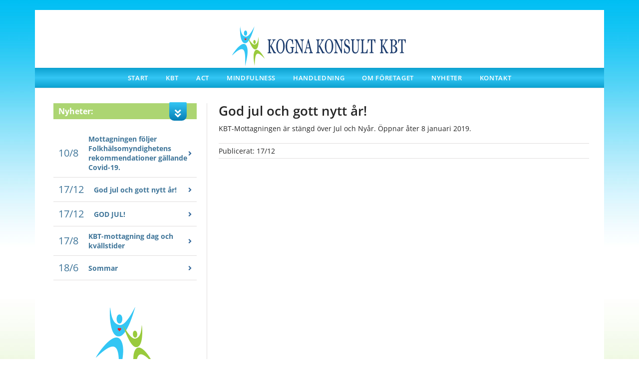

--- FILE ---
content_type: text/html; charset=UTF-8
request_url: https://kognakonsult.se/2018/12/17/god-jul-och-gott-nytt-ar/
body_size: 10863
content:
<!DOCTYPE html>
<html class="avada-html-layout-boxed avada-html-header-position-top avada-html-has-bg-image" lang="sv-SE" prefix="og: http://ogp.me/ns# fb: http://ogp.me/ns/fb#">
<head>
	<meta http-equiv="X-UA-Compatible" content="IE=edge" />
	<meta http-equiv="Content-Type" content="text/html; charset=utf-8"/>
	<meta name="viewport" content="width=device-width, initial-scale=1" />
	<meta name='robots' content='index, follow, max-image-preview:large, max-snippet:-1, max-video-preview:-1' />
	<style>img:is([sizes="auto" i], [sizes^="auto," i]) { contain-intrinsic-size: 3000px 1500px }</style>
	
	<!-- This site is optimized with the Yoast SEO plugin v25.0 - https://yoast.com/wordpress/plugins/seo/ -->
	<title>God jul och gott nytt år! - Kogna konsult</title>
	<link rel="canonical" href="https://kognakonsult.se/2018/12/17/god-jul-och-gott-nytt-ar/" />
	<meta property="og:locale" content="sv_SE" />
	<meta property="og:type" content="article" />
	<meta property="og:title" content="God jul och gott nytt år! - Kogna konsult" />
	<meta property="og:description" content="KBT-Mottagningen är stängd över Jul och Nyår. Öppnar åter 8 januari [...]" />
	<meta property="og:url" content="https://kognakonsult.se/2018/12/17/god-jul-och-gott-nytt-ar/" />
	<meta property="og:site_name" content="Kogna konsult" />
	<meta property="article:published_time" content="2018-12-17T16:11:15+00:00" />
	<meta name="author" content="hamren" />
	<meta name="twitter:card" content="summary_large_image" />
	<meta name="twitter:label1" content="Skriven av" />
	<meta name="twitter:data1" content="hamren" />
	<script type="application/ld+json" class="yoast-schema-graph">{"@context":"https://schema.org","@graph":[{"@type":"WebPage","@id":"https://kognakonsult.se/2018/12/17/god-jul-och-gott-nytt-ar/","url":"https://kognakonsult.se/2018/12/17/god-jul-och-gott-nytt-ar/","name":"God jul och gott nytt år! - Kogna konsult","isPartOf":{"@id":"https://kognakonsult.se/#website"},"datePublished":"2018-12-17T16:11:15+00:00","author":{"@id":"https://kognakonsult.se/#/schema/person/6c9f969b455d838c3f84cd926de59ba8"},"breadcrumb":{"@id":"https://kognakonsult.se/2018/12/17/god-jul-och-gott-nytt-ar/#breadcrumb"},"inLanguage":"sv-SE","potentialAction":[{"@type":"ReadAction","target":["https://kognakonsult.se/2018/12/17/god-jul-och-gott-nytt-ar/"]}]},{"@type":"BreadcrumbList","@id":"https://kognakonsult.se/2018/12/17/god-jul-och-gott-nytt-ar/#breadcrumb","itemListElement":[{"@type":"ListItem","position":1,"name":"Hem","item":"https://kognakonsult.se/"},{"@type":"ListItem","position":2,"name":"God jul och gott nytt år!"}]},{"@type":"WebSite","@id":"https://kognakonsult.se/#website","url":"https://kognakonsult.se/","name":"Kogna konsult","description":"En till WordPress-webbplats","potentialAction":[{"@type":"SearchAction","target":{"@type":"EntryPoint","urlTemplate":"https://kognakonsult.se/?s={search_term_string}"},"query-input":{"@type":"PropertyValueSpecification","valueRequired":true,"valueName":"search_term_string"}}],"inLanguage":"sv-SE"},{"@type":"Person","@id":"https://kognakonsult.se/#/schema/person/6c9f969b455d838c3f84cd926de59ba8","name":"hamren","image":{"@type":"ImageObject","inLanguage":"sv-SE","@id":"https://kognakonsult.se/#/schema/person/image/","url":"https://secure.gravatar.com/avatar/7057011de81052044391537cdb2a848061d23579e007d1cf6d51dfc39d69302e?s=96&d=mm&r=g","contentUrl":"https://secure.gravatar.com/avatar/7057011de81052044391537cdb2a848061d23579e007d1cf6d51dfc39d69302e?s=96&d=mm&r=g","caption":"hamren"}}]}</script>
	<!-- / Yoast SEO plugin. -->


<link rel='dns-prefetch' href='//cdnjs.cloudflare.com' />
<link rel="alternate" type="application/rss+xml" title="Kogna konsult &raquo; Webbflöde" href="https://kognakonsult.se/feed/" />
<link rel="alternate" type="application/rss+xml" title="Kogna konsult &raquo; Kommentarsflöde" href="https://kognakonsult.se/comments/feed/" />
					<link rel="shortcut icon" href="https://kognakonsult.se/wp-content/uploads/2021/01/kogna_32.png" type="image/x-icon" />
		
		
					<!-- Android Icon -->
			<link rel="icon" sizes="192x192" href="https://kognakonsult.se/wp-content/uploads/2021/01/kogna_120.png">
		
					<!-- MS Edge Icon -->
			<meta name="msapplication-TileImage" content="https://kognakonsult.se/wp-content/uploads/2021/01/kogna_152.png">
									<meta name="description" content="KBT-Mottagningen är stängd över Jul och Nyår. Öppnar åter 8 januari 2019."/>
				
		<meta property="og:locale" content="sv_SE"/>
		<meta property="og:type" content="article"/>
		<meta property="og:site_name" content="Kogna konsult"/>
		<meta property="og:title" content="God jul och gott nytt år! - Kogna konsult"/>
				<meta property="og:description" content="KBT-Mottagningen är stängd över Jul och Nyår. Öppnar åter 8 januari 2019."/>
				<meta property="og:url" content="https://kognakonsult.se/2018/12/17/god-jul-och-gott-nytt-ar/"/>
										<meta property="article:published_time" content="2018-12-17T16:11:15+01:00"/>
							<meta property="article:modified_time" content="2018-06-18T08:17:10+01:00"/>
								<meta name="author" content="hamren"/>
								<meta property="og:image" content="https://kognakonsult.se/wp-content/uploads/2018/05/Logga-kk_kbt_blue.svg"/>
		<meta property="og:image:width" content=""/>
		<meta property="og:image:height" content=""/>
		<meta property="og:image:type" content="font/svg"/>
				<script type="text/javascript">
/* <![CDATA[ */
window._wpemojiSettings = {"baseUrl":"https:\/\/s.w.org\/images\/core\/emoji\/16.0.1\/72x72\/","ext":".png","svgUrl":"https:\/\/s.w.org\/images\/core\/emoji\/16.0.1\/svg\/","svgExt":".svg","source":{"concatemoji":"https:\/\/kognakonsult.se\/wp-includes\/js\/wp-emoji-release.min.js?ver=6.8.3"}};
/*! This file is auto-generated */
!function(s,n){var o,i,e;function c(e){try{var t={supportTests:e,timestamp:(new Date).valueOf()};sessionStorage.setItem(o,JSON.stringify(t))}catch(e){}}function p(e,t,n){e.clearRect(0,0,e.canvas.width,e.canvas.height),e.fillText(t,0,0);var t=new Uint32Array(e.getImageData(0,0,e.canvas.width,e.canvas.height).data),a=(e.clearRect(0,0,e.canvas.width,e.canvas.height),e.fillText(n,0,0),new Uint32Array(e.getImageData(0,0,e.canvas.width,e.canvas.height).data));return t.every(function(e,t){return e===a[t]})}function u(e,t){e.clearRect(0,0,e.canvas.width,e.canvas.height),e.fillText(t,0,0);for(var n=e.getImageData(16,16,1,1),a=0;a<n.data.length;a++)if(0!==n.data[a])return!1;return!0}function f(e,t,n,a){switch(t){case"flag":return n(e,"\ud83c\udff3\ufe0f\u200d\u26a7\ufe0f","\ud83c\udff3\ufe0f\u200b\u26a7\ufe0f")?!1:!n(e,"\ud83c\udde8\ud83c\uddf6","\ud83c\udde8\u200b\ud83c\uddf6")&&!n(e,"\ud83c\udff4\udb40\udc67\udb40\udc62\udb40\udc65\udb40\udc6e\udb40\udc67\udb40\udc7f","\ud83c\udff4\u200b\udb40\udc67\u200b\udb40\udc62\u200b\udb40\udc65\u200b\udb40\udc6e\u200b\udb40\udc67\u200b\udb40\udc7f");case"emoji":return!a(e,"\ud83e\udedf")}return!1}function g(e,t,n,a){var r="undefined"!=typeof WorkerGlobalScope&&self instanceof WorkerGlobalScope?new OffscreenCanvas(300,150):s.createElement("canvas"),o=r.getContext("2d",{willReadFrequently:!0}),i=(o.textBaseline="top",o.font="600 32px Arial",{});return e.forEach(function(e){i[e]=t(o,e,n,a)}),i}function t(e){var t=s.createElement("script");t.src=e,t.defer=!0,s.head.appendChild(t)}"undefined"!=typeof Promise&&(o="wpEmojiSettingsSupports",i=["flag","emoji"],n.supports={everything:!0,everythingExceptFlag:!0},e=new Promise(function(e){s.addEventListener("DOMContentLoaded",e,{once:!0})}),new Promise(function(t){var n=function(){try{var e=JSON.parse(sessionStorage.getItem(o));if("object"==typeof e&&"number"==typeof e.timestamp&&(new Date).valueOf()<e.timestamp+604800&&"object"==typeof e.supportTests)return e.supportTests}catch(e){}return null}();if(!n){if("undefined"!=typeof Worker&&"undefined"!=typeof OffscreenCanvas&&"undefined"!=typeof URL&&URL.createObjectURL&&"undefined"!=typeof Blob)try{var e="postMessage("+g.toString()+"("+[JSON.stringify(i),f.toString(),p.toString(),u.toString()].join(",")+"));",a=new Blob([e],{type:"text/javascript"}),r=new Worker(URL.createObjectURL(a),{name:"wpTestEmojiSupports"});return void(r.onmessage=function(e){c(n=e.data),r.terminate(),t(n)})}catch(e){}c(n=g(i,f,p,u))}t(n)}).then(function(e){for(var t in e)n.supports[t]=e[t],n.supports.everything=n.supports.everything&&n.supports[t],"flag"!==t&&(n.supports.everythingExceptFlag=n.supports.everythingExceptFlag&&n.supports[t]);n.supports.everythingExceptFlag=n.supports.everythingExceptFlag&&!n.supports.flag,n.DOMReady=!1,n.readyCallback=function(){n.DOMReady=!0}}).then(function(){return e}).then(function(){var e;n.supports.everything||(n.readyCallback(),(e=n.source||{}).concatemoji?t(e.concatemoji):e.wpemoji&&e.twemoji&&(t(e.twemoji),t(e.wpemoji)))}))}((window,document),window._wpemojiSettings);
/* ]]> */
</script>
<style id='wp-emoji-styles-inline-css' type='text/css'>

	img.wp-smiley, img.emoji {
		display: inline !important;
		border: none !important;
		box-shadow: none !important;
		height: 1em !important;
		width: 1em !important;
		margin: 0 0.07em !important;
		vertical-align: -0.1em !important;
		background: none !important;
		padding: 0 !important;
	}
</style>
<link rel='stylesheet' id='avada-parent-stylesheet-css' href='https://kognakonsult.se/wp-content/themes/Avada/style.css?ver=6.8.3' type='text/css' media='all' />
<link rel='stylesheet' id='child-style-css' href='https://kognakonsult.se/wp-content/themes/HamrenMedia_1_0/style.css?ver=6.8.3' type='text/css' media='all' />
<link rel='stylesheet' id='fusion-dynamic-css-css' href='https://kognakonsult.se/wp-content/uploads/fusion-styles/64e6753255cf0752f9fe2da1447755a1.min.css?ver=3.12' type='text/css' media='all' />
<script type="text/javascript" src="https://kognakonsult.se/wp-includes/js/jquery/jquery.min.js?ver=3.7.1" id="jquery-core-js"></script>
<script type="text/javascript" src="https://kognakonsult.se/wp-includes/js/jquery/jquery-migrate.min.js?ver=3.4.1" id="jquery-migrate-js"></script>
<link rel="https://api.w.org/" href="https://kognakonsult.se/wp-json/" /><link rel="alternate" title="JSON" type="application/json" href="https://kognakonsult.se/wp-json/wp/v2/posts/241" /><link rel="EditURI" type="application/rsd+xml" title="RSD" href="https://kognakonsult.se/xmlrpc.php?rsd" />
<meta name="generator" content="WordPress 6.8.3" />
<link rel='shortlink' href='https://kognakonsult.se/?p=241' />
<link rel="alternate" title="oEmbed (JSON)" type="application/json+oembed" href="https://kognakonsult.se/wp-json/oembed/1.0/embed?url=https%3A%2F%2Fkognakonsult.se%2F2018%2F12%2F17%2Fgod-jul-och-gott-nytt-ar%2F" />
<link rel="alternate" title="oEmbed (XML)" type="text/xml+oembed" href="https://kognakonsult.se/wp-json/oembed/1.0/embed?url=https%3A%2F%2Fkognakonsult.se%2F2018%2F12%2F17%2Fgod-jul-och-gott-nytt-ar%2F&#038;format=xml" />
<style type="text/css" id="css-fb-visibility">@media screen and (max-width: 640px){.fusion-no-small-visibility{display:none !important;}body .sm-text-align-center{text-align:center !important;}body .sm-text-align-left{text-align:left !important;}body .sm-text-align-right{text-align:right !important;}body .sm-flex-align-center{justify-content:center !important;}body .sm-flex-align-flex-start{justify-content:flex-start !important;}body .sm-flex-align-flex-end{justify-content:flex-end !important;}body .sm-mx-auto{margin-left:auto !important;margin-right:auto !important;}body .sm-ml-auto{margin-left:auto !important;}body .sm-mr-auto{margin-right:auto !important;}body .fusion-absolute-position-small{position:absolute;top:auto;width:100%;}.awb-sticky.awb-sticky-small{ position: sticky; top: var(--awb-sticky-offset,0); }}@media screen and (min-width: 641px) and (max-width: 1024px){.fusion-no-medium-visibility{display:none !important;}body .md-text-align-center{text-align:center !important;}body .md-text-align-left{text-align:left !important;}body .md-text-align-right{text-align:right !important;}body .md-flex-align-center{justify-content:center !important;}body .md-flex-align-flex-start{justify-content:flex-start !important;}body .md-flex-align-flex-end{justify-content:flex-end !important;}body .md-mx-auto{margin-left:auto !important;margin-right:auto !important;}body .md-ml-auto{margin-left:auto !important;}body .md-mr-auto{margin-right:auto !important;}body .fusion-absolute-position-medium{position:absolute;top:auto;width:100%;}.awb-sticky.awb-sticky-medium{ position: sticky; top: var(--awb-sticky-offset,0); }}@media screen and (min-width: 1025px){.fusion-no-large-visibility{display:none !important;}body .lg-text-align-center{text-align:center !important;}body .lg-text-align-left{text-align:left !important;}body .lg-text-align-right{text-align:right !important;}body .lg-flex-align-center{justify-content:center !important;}body .lg-flex-align-flex-start{justify-content:flex-start !important;}body .lg-flex-align-flex-end{justify-content:flex-end !important;}body .lg-mx-auto{margin-left:auto !important;margin-right:auto !important;}body .lg-ml-auto{margin-left:auto !important;}body .lg-mr-auto{margin-right:auto !important;}body .fusion-absolute-position-large{position:absolute;top:auto;width:100%;}.awb-sticky.awb-sticky-large{ position: sticky; top: var(--awb-sticky-offset,0); }}</style><style type="text/css">.recentcomments a{display:inline !important;padding:0 !important;margin:0 !important;}</style><meta name="generator" content="Powered by Slider Revolution 6.7.32 - responsive, Mobile-Friendly Slider Plugin for WordPress with comfortable drag and drop interface." />
<script>function setREVStartSize(e){
			//window.requestAnimationFrame(function() {
				window.RSIW = window.RSIW===undefined ? window.innerWidth : window.RSIW;
				window.RSIH = window.RSIH===undefined ? window.innerHeight : window.RSIH;
				try {
					var pw = document.getElementById(e.c).parentNode.offsetWidth,
						newh;
					pw = pw===0 || isNaN(pw) || (e.l=="fullwidth" || e.layout=="fullwidth") ? window.RSIW : pw;
					e.tabw = e.tabw===undefined ? 0 : parseInt(e.tabw);
					e.thumbw = e.thumbw===undefined ? 0 : parseInt(e.thumbw);
					e.tabh = e.tabh===undefined ? 0 : parseInt(e.tabh);
					e.thumbh = e.thumbh===undefined ? 0 : parseInt(e.thumbh);
					e.tabhide = e.tabhide===undefined ? 0 : parseInt(e.tabhide);
					e.thumbhide = e.thumbhide===undefined ? 0 : parseInt(e.thumbhide);
					e.mh = e.mh===undefined || e.mh=="" || e.mh==="auto" ? 0 : parseInt(e.mh,0);
					if(e.layout==="fullscreen" || e.l==="fullscreen")
						newh = Math.max(e.mh,window.RSIH);
					else{
						e.gw = Array.isArray(e.gw) ? e.gw : [e.gw];
						for (var i in e.rl) if (e.gw[i]===undefined || e.gw[i]===0) e.gw[i] = e.gw[i-1];
						e.gh = e.el===undefined || e.el==="" || (Array.isArray(e.el) && e.el.length==0)? e.gh : e.el;
						e.gh = Array.isArray(e.gh) ? e.gh : [e.gh];
						for (var i in e.rl) if (e.gh[i]===undefined || e.gh[i]===0) e.gh[i] = e.gh[i-1];
											
						var nl = new Array(e.rl.length),
							ix = 0,
							sl;
						e.tabw = e.tabhide>=pw ? 0 : e.tabw;
						e.thumbw = e.thumbhide>=pw ? 0 : e.thumbw;
						e.tabh = e.tabhide>=pw ? 0 : e.tabh;
						e.thumbh = e.thumbhide>=pw ? 0 : e.thumbh;
						for (var i in e.rl) nl[i] = e.rl[i]<window.RSIW ? 0 : e.rl[i];
						sl = nl[0];
						for (var i in nl) if (sl>nl[i] && nl[i]>0) { sl = nl[i]; ix=i;}
						var m = pw>(e.gw[ix]+e.tabw+e.thumbw) ? 1 : (pw-(e.tabw+e.thumbw)) / (e.gw[ix]);
						newh =  (e.gh[ix] * m) + (e.tabh + e.thumbh);
					}
					var el = document.getElementById(e.c);
					if (el!==null && el) el.style.height = newh+"px";
					el = document.getElementById(e.c+"_wrapper");
					if (el!==null && el) {
						el.style.height = newh+"px";
						el.style.display = "block";
					}
				} catch(e){
					console.log("Failure at Presize of Slider:" + e)
				}
			//});
		  };</script>
		<script type="text/javascript">
			var doc = document.documentElement;
			doc.setAttribute( 'data-useragent', navigator.userAgent );
		</script>
		
	</head>

<body class="wp-singular post-template-default single single-post postid-241 single-format-standard wp-theme-Avada wp-child-theme-HamrenMedia_1_0 has-sidebar fusion-image-hovers fusion-pagination-sizing fusion-button_type-flat fusion-button_span-no fusion-button_gradient-linear avada-image-rollover-circle-yes avada-image-rollover-yes avada-image-rollover-direction-left fusion-body ltr fusion-sticky-header no-tablet-sticky-header no-mobile-sticky-header no-mobile-slidingbar no-desktop-totop no-mobile-totop fusion-disable-outline fusion-sub-menu-fade mobile-logo-pos-center layout-boxed-mode avada-has-boxed-modal-shadow-none layout-scroll-offset-full avada-has-zero-margin-offset-top fusion-top-header menu-text-align-center mobile-menu-design-modern fusion-show-pagination-text fusion-header-layout-v5 avada-responsive avada-footer-fx-none avada-menu-highlight-style-bar fusion-search-form-classic fusion-main-menu-search-overlay fusion-avatar-square avada-sticky-shrinkage avada-dropdown-styles avada-blog-layout-large avada-blog-archive-layout-large avada-header-shadow-no avada-menu-icon-position-left avada-has-megamenu-shadow avada-has-mainmenu-dropdown-divider avada-has-breadcrumb-mobile-hidden avada-has-titlebar-hide avada-has-pagination-padding avada-flyout-menu-direction-fade avada-ec-views-v1" data-awb-post-id="241">
		<a class="skip-link screen-reader-text" href="#content">Fortsätt till innehållet</a>

	<div id="boxed-wrapper">
							
		<div id="wrapper" class="fusion-wrapper">
			<div id="home" style="position:relative;top:-1px;"></div>
							
					
			<header class="fusion-header-wrapper">
				<div class="fusion-header-v5 fusion-logo-alignment fusion-logo-center fusion-sticky-menu-1 fusion-sticky-logo-1 fusion-mobile-logo- fusion-sticky-menu-only fusion-header-menu-align-center fusion-mobile-menu-design-modern">
					
<div class="fusion-secondary-header">
	<div class="fusion-row">
					<div class="fusion-alignleft">
				<div class="fusion-contact-info"><span class="fusion-contact-info-phone-number">Call Us Today! 1.555.555.555</span><span class="fusion-header-separator">|</span><span class="fusion-contact-info-email-address"><a href="mailto:i&#110;&#102;&#111;&#64;y&#111;u&#114;&#100;&#111;m&#97;i&#110;&#46;&#99;&#111;&#109;">i&#110;&#102;&#111;&#64;y&#111;u&#114;&#100;&#111;m&#97;i&#110;&#46;&#99;&#111;&#109;</a></span></div>			</div>
							<div class="fusion-alignright">
				<nav class="fusion-secondary-menu" role="navigation" aria-label="Sekundär meny"></nav>			</div>
			</div>
</div>
<div class="fusion-header-sticky-height"></div>
<div class="fusion-sticky-header-wrapper"> <!-- start fusion sticky header wrapper -->
	<div class="fusion-header">
		<div class="fusion-row">
							<div class="fusion-logo" data-margin-top="31px" data-margin-bottom="31px" data-margin-left="0px" data-margin-right="0px">
			<a class="fusion-logo-link"  href="https://kognakonsult.se/" >

						<!-- standard logo -->
			<img src="https://kognakonsult.se/wp-content/uploads/2018/05/Logga-kk_kbt_blue.svg" srcset="https://kognakonsult.se/wp-content/uploads/2018/05/Logga-kk_kbt_blue.svg 1x" width="" height="" alt="Kogna konsult Logotyp" data-retina_logo_url="" class="fusion-standard-logo" />

			
											<!-- sticky header logo -->
				<img src="https://kognakonsult.se/wp-content/uploads/2018/05/Logga-kk_kbt_blue.svg" srcset="https://kognakonsult.se/wp-content/uploads/2018/05/Logga-kk_kbt_blue.svg 1x" width="" height="" alt="Kogna konsult Logotyp" data-retina_logo_url="" class="fusion-sticky-logo" />
					</a>
		</div>
								<div class="fusion-mobile-menu-icons">
							<a href="#" class="fusion-icon awb-icon-bars" aria-label="Växla mobilmeny" aria-expanded="false"></a>
		
		
		
			</div>
			
					</div>
	</div>
	<div class="fusion-secondary-main-menu">
		<div class="fusion-row">
			<nav class="fusion-main-menu" aria-label="Huvudmeny"><div class="fusion-overlay-search">		<form role="search" class="searchform fusion-search-form  fusion-search-form-classic" method="get" action="https://kognakonsult.se/">
			<div class="fusion-search-form-content">

				
				<div class="fusion-search-field search-field">
					<label><span class="screen-reader-text">Sök efter:</span>
													<input type="search" value="" name="s" class="s" placeholder="Sök..." required aria-required="true" aria-label="Sök..."/>
											</label>
				</div>
				<div class="fusion-search-button search-button">
					<input type="submit" class="fusion-search-submit searchsubmit" aria-label="Sök" value="&#xf002;" />
									</div>

				
			</div>


			
		</form>
		<div class="fusion-search-spacer"></div><a href="#" role="button" aria-label="Close Search" class="fusion-close-search"></a></div><ul id="menu-huvudmeny" class="fusion-menu"><li  id="menu-item-309"  class="menu-item menu-item-type-post_type menu-item-object-page menu-item-home menu-item-309"  data-item-id="309"><a  href="https://kognakonsult.se/" class="fusion-bar-highlight"><span class="menu-text">Start</span></a></li><li  id="menu-item-345"  class="menu-item menu-item-type-post_type menu-item-object-page menu-item-345"  data-item-id="345"><a  href="https://kognakonsult.se/kbt/" class="fusion-bar-highlight"><span class="menu-text">KBT</span></a></li><li  id="menu-item-344"  class="menu-item menu-item-type-post_type menu-item-object-page menu-item-344"  data-item-id="344"><a  href="https://kognakonsult.se/act/" class="fusion-bar-highlight"><span class="menu-text">ACT</span></a></li><li  id="menu-item-343"  class="menu-item menu-item-type-post_type menu-item-object-page menu-item-343"  data-item-id="343"><a  href="https://kognakonsult.se/mindfulness/" class="fusion-bar-highlight"><span class="menu-text">Mindfulness</span></a></li><li  id="menu-item-342"  class="menu-item menu-item-type-post_type menu-item-object-page menu-item-342"  data-item-id="342"><a  href="https://kognakonsult.se/handledning/" class="fusion-bar-highlight"><span class="menu-text">Handledning</span></a></li><li  id="menu-item-18"  class="menu-item menu-item-type-post_type menu-item-object-page menu-item-18"  data-item-id="18"><a  href="https://kognakonsult.se/om-kogna/" class="fusion-bar-highlight"><span class="menu-text">Om företaget</span></a></li><li  id="menu-item-17"  class="menu-item menu-item-type-post_type menu-item-object-page menu-item-17"  data-item-id="17"><a  href="https://kognakonsult.se/nyheter/" class="fusion-bar-highlight"><span class="menu-text">Nyheter</span></a></li><li  id="menu-item-16"  class="menu-item menu-item-type-post_type menu-item-object-page menu-item-16"  data-item-id="16"><a  href="https://kognakonsult.se/kontakt/" class="fusion-bar-highlight"><span class="menu-text">Kontakt</span></a></li></ul></nav><nav class="fusion-main-menu fusion-sticky-menu" aria-label="Huvudmenyn Klibbig"><div class="fusion-overlay-search">		<form role="search" class="searchform fusion-search-form  fusion-search-form-classic" method="get" action="https://kognakonsult.se/">
			<div class="fusion-search-form-content">

				
				<div class="fusion-search-field search-field">
					<label><span class="screen-reader-text">Sök efter:</span>
													<input type="search" value="" name="s" class="s" placeholder="Sök..." required aria-required="true" aria-label="Sök..."/>
											</label>
				</div>
				<div class="fusion-search-button search-button">
					<input type="submit" class="fusion-search-submit searchsubmit" aria-label="Sök" value="&#xf002;" />
									</div>

				
			</div>


			
		</form>
		<div class="fusion-search-spacer"></div><a href="#" role="button" aria-label="Close Search" class="fusion-close-search"></a></div><ul id="menu-huvudmeny-1" class="fusion-menu"><li   class="menu-item menu-item-type-post_type menu-item-object-page menu-item-home menu-item-309"  data-item-id="309"><a  href="https://kognakonsult.se/" class="fusion-bar-highlight"><span class="menu-text">Start</span></a></li><li   class="menu-item menu-item-type-post_type menu-item-object-page menu-item-345"  data-item-id="345"><a  href="https://kognakonsult.se/kbt/" class="fusion-bar-highlight"><span class="menu-text">KBT</span></a></li><li   class="menu-item menu-item-type-post_type menu-item-object-page menu-item-344"  data-item-id="344"><a  href="https://kognakonsult.se/act/" class="fusion-bar-highlight"><span class="menu-text">ACT</span></a></li><li   class="menu-item menu-item-type-post_type menu-item-object-page menu-item-343"  data-item-id="343"><a  href="https://kognakonsult.se/mindfulness/" class="fusion-bar-highlight"><span class="menu-text">Mindfulness</span></a></li><li   class="menu-item menu-item-type-post_type menu-item-object-page menu-item-342"  data-item-id="342"><a  href="https://kognakonsult.se/handledning/" class="fusion-bar-highlight"><span class="menu-text">Handledning</span></a></li><li   class="menu-item menu-item-type-post_type menu-item-object-page menu-item-18"  data-item-id="18"><a  href="https://kognakonsult.se/om-kogna/" class="fusion-bar-highlight"><span class="menu-text">Om företaget</span></a></li><li   class="menu-item menu-item-type-post_type menu-item-object-page menu-item-17"  data-item-id="17"><a  href="https://kognakonsult.se/nyheter/" class="fusion-bar-highlight"><span class="menu-text">Nyheter</span></a></li><li   class="menu-item menu-item-type-post_type menu-item-object-page menu-item-16"  data-item-id="16"><a  href="https://kognakonsult.se/kontakt/" class="fusion-bar-highlight"><span class="menu-text">Kontakt</span></a></li></ul></nav><div class="fusion-mobile-navigation"><ul id="menu-huvudmeny-2" class="fusion-mobile-menu"><li   class="menu-item menu-item-type-post_type menu-item-object-page menu-item-home menu-item-309"  data-item-id="309"><a  href="https://kognakonsult.se/" class="fusion-bar-highlight"><span class="menu-text">Start</span></a></li><li   class="menu-item menu-item-type-post_type menu-item-object-page menu-item-345"  data-item-id="345"><a  href="https://kognakonsult.se/kbt/" class="fusion-bar-highlight"><span class="menu-text">KBT</span></a></li><li   class="menu-item menu-item-type-post_type menu-item-object-page menu-item-344"  data-item-id="344"><a  href="https://kognakonsult.se/act/" class="fusion-bar-highlight"><span class="menu-text">ACT</span></a></li><li   class="menu-item menu-item-type-post_type menu-item-object-page menu-item-343"  data-item-id="343"><a  href="https://kognakonsult.se/mindfulness/" class="fusion-bar-highlight"><span class="menu-text">Mindfulness</span></a></li><li   class="menu-item menu-item-type-post_type menu-item-object-page menu-item-342"  data-item-id="342"><a  href="https://kognakonsult.se/handledning/" class="fusion-bar-highlight"><span class="menu-text">Handledning</span></a></li><li   class="menu-item menu-item-type-post_type menu-item-object-page menu-item-18"  data-item-id="18"><a  href="https://kognakonsult.se/om-kogna/" class="fusion-bar-highlight"><span class="menu-text">Om företaget</span></a></li><li   class="menu-item menu-item-type-post_type menu-item-object-page menu-item-17"  data-item-id="17"><a  href="https://kognakonsult.se/nyheter/" class="fusion-bar-highlight"><span class="menu-text">Nyheter</span></a></li><li   class="menu-item menu-item-type-post_type menu-item-object-page menu-item-16"  data-item-id="16"><a  href="https://kognakonsult.se/kontakt/" class="fusion-bar-highlight"><span class="menu-text">Kontakt</span></a></li></ul></div>
<nav class="fusion-mobile-nav-holder fusion-mobile-menu-text-align-left" aria-label="Huvudmeny mobil"></nav>

	<nav class="fusion-mobile-nav-holder fusion-mobile-menu-text-align-left fusion-mobile-sticky-nav-holder" aria-label="Huvudmeny mobil klibbig"></nav>
					</div>
	</div>
</div> <!-- end fusion sticky header wrapper -->
				</div>
				<div class="fusion-clearfix"></div>
			</header>
								
							<div id="sliders-container" class="fusion-slider-visibility">
					</div>
				
					
							
			
						<main id="main" class="clearfix ">
				<div class="fusion-row" style="">
		<div class="fusion-row post-content clearfix">
			<article id="content">
				<h1>God jul och gott nytt år!</h1>
				<p>KBT-Mottagningen är stängd över Jul och Nyår. Öppnar åter 8 januari 2019.</p>
				<p class="entry-date">Publicerat: 17/12</p>
			</article>
			<aside class="sidebar">
				<div id="custom_html-4" class="widget_text widget widget_custom_html"><div class="heading"><h4 class="widget-title">Nyheter:</h4></div><div class="textwidget custom-html-widget">			<a href="https://kognakonsult.se/?post_type=post&p=427" class="blog-post">
				<div class="entry-date">10/8</div>
				<h4 class="entry-title">Mottagningen följer Folkhälsomyndighetens rekommendationer gällande Covid-19.</h4>
				<div class="click"><i class="fas fa-angle-right"></i></div>
			</a>
						<a href="https://kognakonsult.se/?post_type=post&p=241" class="blog-post">
				<div class="entry-date">17/12</div>
				<h4 class="entry-title">God jul och gott nytt år!</h4>
				<div class="click"><i class="fas fa-angle-right"></i></div>
			</a>
						<a href="https://kognakonsult.se/?post_type=post&p=423" class="blog-post">
				<div class="entry-date">17/12</div>
				<h4 class="entry-title">GOD JUL!</h4>
				<div class="click"><i class="fas fa-angle-right"></i></div>
			</a>
						<a href="https://kognakonsult.se/?post_type=post&p=419" class="blog-post">
				<div class="entry-date">17/8</div>
				<h4 class="entry-title">KBT-mottagning dag och kvällstider</h4>
				<div class="click"><i class="fas fa-angle-right"></i></div>
			</a>
						<a href="https://kognakonsult.se/?post_type=post&p=412" class="blog-post">
				<div class="entry-date">18/6</div>
				<h4 class="entry-title">Sommar</h4>
				<div class="click"><i class="fas fa-angle-right"></i></div>
			</a>
			</div></div><div id="custom_html-5" class="widget_text widget widget_custom_html"><div class="textwidget custom-html-widget"><img src="https://kognakonsult.se/wp-content/uploads/2018/05/kogna_botten.gif" /></div></div>			</aside>
		</div>
							
					</div>  <!-- fusion-row -->
				</main>  <!-- #main -->
				
				
								
					
		<div class="fusion-footer">
					
	<footer class="fusion-footer-widget-area fusion-widget-area">
		<div class="fusion-row">
			<div class="fusion-columns fusion-columns-3 fusion-widget-area">
				
																									<div class="fusion-column col-lg-4 col-md-4 col-sm-4">
							<section id="custom_html-2" class="widget_text fusion-footer-widget-column widget widget_custom_html"><div class="textwidget custom-html-widget"><img src="https://kognakonsult.se/wp-content/uploads/2018/05/Logga-kk_kbt_blue.svg" /></div><div style="clear:both;"></div></section><section id="custom_html-3" class="widget_text fusion-footer-widget-column widget widget_custom_html" style="border-style: solid;border-color:transparent;border-width:0px;"><div class="textwidget custom-html-widget"><p class="smalltext">
© 2023 | Alla rättigheter tillhör Kogna Konsult KBT<br />
Utvecklad av <a href="https://hamrenmedia.se">Hamrén Webbyrå</a>
</p></div><div style="clear:both;"></div></section>																					</div>
																										<div class="fusion-column col-lg-4 col-md-4 col-sm-4">
							<section id="text-2" class="fusion-footer-widget-column widget widget_text"><h4 class="widget-title">Kontaktuppgifter</h4>			<div class="textwidget"><p>011-10 51 24<br />
0705-37 31 24<br />
marie@kognakonsult.se</p>
</div>
		<div style="clear:both;"></div></section>																					</div>
																										<div class="fusion-column fusion-column-last col-lg-4 col-md-4 col-sm-4">
							<section id="text-3" class="fusion-footer-widget-column widget widget_text"><h4 class="widget-title">Besöksadress</h4>			<div class="textwidget"><p>Hotellgatan 5<br />
602 22, Norrköping.<br />
<a href="https://kartor.eniro.se/m/90Vdh" target="_blank" rel="noopener">Hitta hit</a></p>
</div>
		<div style="clear:both;"></div></section>																					</div>
																																				
				<div class="fusion-clearfix"></div>
			</div> <!-- fusion-columns -->
		</div> <!-- fusion-row -->
	</footer> <!-- fusion-footer-widget-area -->

	
	<footer id="footer" class="fusion-footer-copyright-area fusion-footer-copyright-center">
		<div class="fusion-row">
			<div class="fusion-copyright-content">

				<div class="fusion-copyright-notice">
		<div>
		Vi följer Socialstyrelsens regler i våra behandlingar och uppdrag.	</div>
</div>
<div class="fusion-social-links-footer">
	</div>

			</div> <!-- fusion-fusion-copyright-content -->
		</div> <!-- fusion-row -->
	</footer> <!-- #footer -->
		</div> <!-- fusion-footer -->

		
																</div> <!-- wrapper -->
		</div> <!-- #boxed-wrapper -->
					
							<a class="fusion-one-page-text-link fusion-page-load-link" tabindex="-1" href="#" aria-hidden="true">Page load link</a>

		<div class="avada-footer-scripts">
			
		<script>
			window.RS_MODULES = window.RS_MODULES || {};
			window.RS_MODULES.modules = window.RS_MODULES.modules || {};
			window.RS_MODULES.waiting = window.RS_MODULES.waiting || [];
			window.RS_MODULES.defered = true;
			window.RS_MODULES.moduleWaiting = window.RS_MODULES.moduleWaiting || {};
			window.RS_MODULES.type = 'compiled';
		</script>
		<script type="speculationrules">
{"prefetch":[{"source":"document","where":{"and":[{"href_matches":"\/*"},{"not":{"href_matches":["\/wp-*.php","\/wp-admin\/*","\/wp-content\/uploads\/*","\/wp-content\/*","\/wp-content\/plugins\/*","\/wp-content\/themes\/HamrenMedia_1_0\/*","\/wp-content\/themes\/Avada\/*","\/*\\?(.+)"]}},{"not":{"selector_matches":"a[rel~=\"nofollow\"]"}},{"not":{"selector_matches":".no-prefetch, .no-prefetch a"}}]},"eagerness":"conservative"}]}
</script>
<style id='global-styles-inline-css' type='text/css'>
:root{--wp--preset--aspect-ratio--square: 1;--wp--preset--aspect-ratio--4-3: 4/3;--wp--preset--aspect-ratio--3-4: 3/4;--wp--preset--aspect-ratio--3-2: 3/2;--wp--preset--aspect-ratio--2-3: 2/3;--wp--preset--aspect-ratio--16-9: 16/9;--wp--preset--aspect-ratio--9-16: 9/16;--wp--preset--color--black: #000000;--wp--preset--color--cyan-bluish-gray: #abb8c3;--wp--preset--color--white: #ffffff;--wp--preset--color--pale-pink: #f78da7;--wp--preset--color--vivid-red: #cf2e2e;--wp--preset--color--luminous-vivid-orange: #ff6900;--wp--preset--color--luminous-vivid-amber: #fcb900;--wp--preset--color--light-green-cyan: #7bdcb5;--wp--preset--color--vivid-green-cyan: #00d084;--wp--preset--color--pale-cyan-blue: #8ed1fc;--wp--preset--color--vivid-cyan-blue: #0693e3;--wp--preset--color--vivid-purple: #9b51e0;--wp--preset--color--awb-color-1: rgba(255,255,255,1);--wp--preset--color--awb-color-2: rgba(235,234,234,1);--wp--preset--color--awb-color-3: rgba(224,222,222,1);--wp--preset--color--awb-color-4: rgba(155,196,224,1);--wp--preset--color--awb-color-5: rgba(160,206,78,1);--wp--preset--color--awb-color-6: rgba(116,116,116,1);--wp--preset--color--awb-color-7: rgba(51,51,51,1);--wp--preset--color--awb-color-8: rgba(37,37,37,1);--wp--preset--color--awb-color-custom-10: rgba(97,102,106,1);--wp--preset--color--awb-color-custom-11: rgba(52,198,244,1);--wp--preset--color--awb-color-custom-12: rgba(246,246,246,1);--wp--preset--color--awb-color-custom-13: rgba(190,189,189,1);--wp--preset--color--awb-color-custom-14: rgba(235,234,234,0.8);--wp--preset--color--awb-color-custom-15: rgba(63,117,153,1);--wp--preset--color--awb-color-custom-16: rgba(232,232,232,1);--wp--preset--color--awb-color-custom-17: rgba(51,104,155,1);--wp--preset--color--awb-color-custom-18: rgba(229,229,229,1);--wp--preset--gradient--vivid-cyan-blue-to-vivid-purple: linear-gradient(135deg,rgba(6,147,227,1) 0%,rgb(155,81,224) 100%);--wp--preset--gradient--light-green-cyan-to-vivid-green-cyan: linear-gradient(135deg,rgb(122,220,180) 0%,rgb(0,208,130) 100%);--wp--preset--gradient--luminous-vivid-amber-to-luminous-vivid-orange: linear-gradient(135deg,rgba(252,185,0,1) 0%,rgba(255,105,0,1) 100%);--wp--preset--gradient--luminous-vivid-orange-to-vivid-red: linear-gradient(135deg,rgba(255,105,0,1) 0%,rgb(207,46,46) 100%);--wp--preset--gradient--very-light-gray-to-cyan-bluish-gray: linear-gradient(135deg,rgb(238,238,238) 0%,rgb(169,184,195) 100%);--wp--preset--gradient--cool-to-warm-spectrum: linear-gradient(135deg,rgb(74,234,220) 0%,rgb(151,120,209) 20%,rgb(207,42,186) 40%,rgb(238,44,130) 60%,rgb(251,105,98) 80%,rgb(254,248,76) 100%);--wp--preset--gradient--blush-light-purple: linear-gradient(135deg,rgb(255,206,236) 0%,rgb(152,150,240) 100%);--wp--preset--gradient--blush-bordeaux: linear-gradient(135deg,rgb(254,205,165) 0%,rgb(254,45,45) 50%,rgb(107,0,62) 100%);--wp--preset--gradient--luminous-dusk: linear-gradient(135deg,rgb(255,203,112) 0%,rgb(199,81,192) 50%,rgb(65,88,208) 100%);--wp--preset--gradient--pale-ocean: linear-gradient(135deg,rgb(255,245,203) 0%,rgb(182,227,212) 50%,rgb(51,167,181) 100%);--wp--preset--gradient--electric-grass: linear-gradient(135deg,rgb(202,248,128) 0%,rgb(113,206,126) 100%);--wp--preset--gradient--midnight: linear-gradient(135deg,rgb(2,3,129) 0%,rgb(40,116,252) 100%);--wp--preset--font-size--small: 10.5px;--wp--preset--font-size--medium: 20px;--wp--preset--font-size--large: 21px;--wp--preset--font-size--x-large: 42px;--wp--preset--font-size--normal: 14px;--wp--preset--font-size--xlarge: 28px;--wp--preset--font-size--huge: 42px;--wp--preset--spacing--20: 0.44rem;--wp--preset--spacing--30: 0.67rem;--wp--preset--spacing--40: 1rem;--wp--preset--spacing--50: 1.5rem;--wp--preset--spacing--60: 2.25rem;--wp--preset--spacing--70: 3.38rem;--wp--preset--spacing--80: 5.06rem;--wp--preset--shadow--natural: 6px 6px 9px rgba(0, 0, 0, 0.2);--wp--preset--shadow--deep: 12px 12px 50px rgba(0, 0, 0, 0.4);--wp--preset--shadow--sharp: 6px 6px 0px rgba(0, 0, 0, 0.2);--wp--preset--shadow--outlined: 6px 6px 0px -3px rgba(255, 255, 255, 1), 6px 6px rgba(0, 0, 0, 1);--wp--preset--shadow--crisp: 6px 6px 0px rgba(0, 0, 0, 1);}:where(.is-layout-flex){gap: 0.5em;}:where(.is-layout-grid){gap: 0.5em;}body .is-layout-flex{display: flex;}.is-layout-flex{flex-wrap: wrap;align-items: center;}.is-layout-flex > :is(*, div){margin: 0;}body .is-layout-grid{display: grid;}.is-layout-grid > :is(*, div){margin: 0;}:where(.wp-block-columns.is-layout-flex){gap: 2em;}:where(.wp-block-columns.is-layout-grid){gap: 2em;}:where(.wp-block-post-template.is-layout-flex){gap: 1.25em;}:where(.wp-block-post-template.is-layout-grid){gap: 1.25em;}.has-black-color{color: var(--wp--preset--color--black) !important;}.has-cyan-bluish-gray-color{color: var(--wp--preset--color--cyan-bluish-gray) !important;}.has-white-color{color: var(--wp--preset--color--white) !important;}.has-pale-pink-color{color: var(--wp--preset--color--pale-pink) !important;}.has-vivid-red-color{color: var(--wp--preset--color--vivid-red) !important;}.has-luminous-vivid-orange-color{color: var(--wp--preset--color--luminous-vivid-orange) !important;}.has-luminous-vivid-amber-color{color: var(--wp--preset--color--luminous-vivid-amber) !important;}.has-light-green-cyan-color{color: var(--wp--preset--color--light-green-cyan) !important;}.has-vivid-green-cyan-color{color: var(--wp--preset--color--vivid-green-cyan) !important;}.has-pale-cyan-blue-color{color: var(--wp--preset--color--pale-cyan-blue) !important;}.has-vivid-cyan-blue-color{color: var(--wp--preset--color--vivid-cyan-blue) !important;}.has-vivid-purple-color{color: var(--wp--preset--color--vivid-purple) !important;}.has-black-background-color{background-color: var(--wp--preset--color--black) !important;}.has-cyan-bluish-gray-background-color{background-color: var(--wp--preset--color--cyan-bluish-gray) !important;}.has-white-background-color{background-color: var(--wp--preset--color--white) !important;}.has-pale-pink-background-color{background-color: var(--wp--preset--color--pale-pink) !important;}.has-vivid-red-background-color{background-color: var(--wp--preset--color--vivid-red) !important;}.has-luminous-vivid-orange-background-color{background-color: var(--wp--preset--color--luminous-vivid-orange) !important;}.has-luminous-vivid-amber-background-color{background-color: var(--wp--preset--color--luminous-vivid-amber) !important;}.has-light-green-cyan-background-color{background-color: var(--wp--preset--color--light-green-cyan) !important;}.has-vivid-green-cyan-background-color{background-color: var(--wp--preset--color--vivid-green-cyan) !important;}.has-pale-cyan-blue-background-color{background-color: var(--wp--preset--color--pale-cyan-blue) !important;}.has-vivid-cyan-blue-background-color{background-color: var(--wp--preset--color--vivid-cyan-blue) !important;}.has-vivid-purple-background-color{background-color: var(--wp--preset--color--vivid-purple) !important;}.has-black-border-color{border-color: var(--wp--preset--color--black) !important;}.has-cyan-bluish-gray-border-color{border-color: var(--wp--preset--color--cyan-bluish-gray) !important;}.has-white-border-color{border-color: var(--wp--preset--color--white) !important;}.has-pale-pink-border-color{border-color: var(--wp--preset--color--pale-pink) !important;}.has-vivid-red-border-color{border-color: var(--wp--preset--color--vivid-red) !important;}.has-luminous-vivid-orange-border-color{border-color: var(--wp--preset--color--luminous-vivid-orange) !important;}.has-luminous-vivid-amber-border-color{border-color: var(--wp--preset--color--luminous-vivid-amber) !important;}.has-light-green-cyan-border-color{border-color: var(--wp--preset--color--light-green-cyan) !important;}.has-vivid-green-cyan-border-color{border-color: var(--wp--preset--color--vivid-green-cyan) !important;}.has-pale-cyan-blue-border-color{border-color: var(--wp--preset--color--pale-cyan-blue) !important;}.has-vivid-cyan-blue-border-color{border-color: var(--wp--preset--color--vivid-cyan-blue) !important;}.has-vivid-purple-border-color{border-color: var(--wp--preset--color--vivid-purple) !important;}.has-vivid-cyan-blue-to-vivid-purple-gradient-background{background: var(--wp--preset--gradient--vivid-cyan-blue-to-vivid-purple) !important;}.has-light-green-cyan-to-vivid-green-cyan-gradient-background{background: var(--wp--preset--gradient--light-green-cyan-to-vivid-green-cyan) !important;}.has-luminous-vivid-amber-to-luminous-vivid-orange-gradient-background{background: var(--wp--preset--gradient--luminous-vivid-amber-to-luminous-vivid-orange) !important;}.has-luminous-vivid-orange-to-vivid-red-gradient-background{background: var(--wp--preset--gradient--luminous-vivid-orange-to-vivid-red) !important;}.has-very-light-gray-to-cyan-bluish-gray-gradient-background{background: var(--wp--preset--gradient--very-light-gray-to-cyan-bluish-gray) !important;}.has-cool-to-warm-spectrum-gradient-background{background: var(--wp--preset--gradient--cool-to-warm-spectrum) !important;}.has-blush-light-purple-gradient-background{background: var(--wp--preset--gradient--blush-light-purple) !important;}.has-blush-bordeaux-gradient-background{background: var(--wp--preset--gradient--blush-bordeaux) !important;}.has-luminous-dusk-gradient-background{background: var(--wp--preset--gradient--luminous-dusk) !important;}.has-pale-ocean-gradient-background{background: var(--wp--preset--gradient--pale-ocean) !important;}.has-electric-grass-gradient-background{background: var(--wp--preset--gradient--electric-grass) !important;}.has-midnight-gradient-background{background: var(--wp--preset--gradient--midnight) !important;}.has-small-font-size{font-size: var(--wp--preset--font-size--small) !important;}.has-medium-font-size{font-size: var(--wp--preset--font-size--medium) !important;}.has-large-font-size{font-size: var(--wp--preset--font-size--large) !important;}.has-x-large-font-size{font-size: var(--wp--preset--font-size--x-large) !important;}
:where(.wp-block-post-template.is-layout-flex){gap: 1.25em;}:where(.wp-block-post-template.is-layout-grid){gap: 1.25em;}
:where(.wp-block-columns.is-layout-flex){gap: 2em;}:where(.wp-block-columns.is-layout-grid){gap: 2em;}
:root :where(.wp-block-pullquote){font-size: 1.5em;line-height: 1.6;}
</style>
<link rel='stylesheet' id='wp-block-library-css' href='https://kognakonsult.se/wp-includes/css/dist/block-library/style.min.css?ver=6.8.3' type='text/css' media='all' />
<style id='wp-block-library-theme-inline-css' type='text/css'>
.wp-block-audio :where(figcaption){color:#555;font-size:13px;text-align:center}.is-dark-theme .wp-block-audio :where(figcaption){color:#ffffffa6}.wp-block-audio{margin:0 0 1em}.wp-block-code{border:1px solid #ccc;border-radius:4px;font-family:Menlo,Consolas,monaco,monospace;padding:.8em 1em}.wp-block-embed :where(figcaption){color:#555;font-size:13px;text-align:center}.is-dark-theme .wp-block-embed :where(figcaption){color:#ffffffa6}.wp-block-embed{margin:0 0 1em}.blocks-gallery-caption{color:#555;font-size:13px;text-align:center}.is-dark-theme .blocks-gallery-caption{color:#ffffffa6}:root :where(.wp-block-image figcaption){color:#555;font-size:13px;text-align:center}.is-dark-theme :root :where(.wp-block-image figcaption){color:#ffffffa6}.wp-block-image{margin:0 0 1em}.wp-block-pullquote{border-bottom:4px solid;border-top:4px solid;color:currentColor;margin-bottom:1.75em}.wp-block-pullquote cite,.wp-block-pullquote footer,.wp-block-pullquote__citation{color:currentColor;font-size:.8125em;font-style:normal;text-transform:uppercase}.wp-block-quote{border-left:.25em solid;margin:0 0 1.75em;padding-left:1em}.wp-block-quote cite,.wp-block-quote footer{color:currentColor;font-size:.8125em;font-style:normal;position:relative}.wp-block-quote:where(.has-text-align-right){border-left:none;border-right:.25em solid;padding-left:0;padding-right:1em}.wp-block-quote:where(.has-text-align-center){border:none;padding-left:0}.wp-block-quote.is-large,.wp-block-quote.is-style-large,.wp-block-quote:where(.is-style-plain){border:none}.wp-block-search .wp-block-search__label{font-weight:700}.wp-block-search__button{border:1px solid #ccc;padding:.375em .625em}:where(.wp-block-group.has-background){padding:1.25em 2.375em}.wp-block-separator.has-css-opacity{opacity:.4}.wp-block-separator{border:none;border-bottom:2px solid;margin-left:auto;margin-right:auto}.wp-block-separator.has-alpha-channel-opacity{opacity:1}.wp-block-separator:not(.is-style-wide):not(.is-style-dots){width:100px}.wp-block-separator.has-background:not(.is-style-dots){border-bottom:none;height:1px}.wp-block-separator.has-background:not(.is-style-wide):not(.is-style-dots){height:2px}.wp-block-table{margin:0 0 1em}.wp-block-table td,.wp-block-table th{word-break:normal}.wp-block-table :where(figcaption){color:#555;font-size:13px;text-align:center}.is-dark-theme .wp-block-table :where(figcaption){color:#ffffffa6}.wp-block-video :where(figcaption){color:#555;font-size:13px;text-align:center}.is-dark-theme .wp-block-video :where(figcaption){color:#ffffffa6}.wp-block-video{margin:0 0 1em}:root :where(.wp-block-template-part.has-background){margin-bottom:0;margin-top:0;padding:1.25em 2.375em}
</style>
<style id='classic-theme-styles-inline-css' type='text/css'>
/*! This file is auto-generated */
.wp-block-button__link{color:#fff;background-color:#32373c;border-radius:9999px;box-shadow:none;text-decoration:none;padding:calc(.667em + 2px) calc(1.333em + 2px);font-size:1.125em}.wp-block-file__button{background:#32373c;color:#fff;text-decoration:none}
</style>
<link rel='stylesheet' id='rs-plugin-settings-css' href='//kognakonsult.se/wp-content/plugins/revslider/sr6/assets/css/rs6.css?ver=6.7.32' type='text/css' media='all' />
<style id='rs-plugin-settings-inline-css' type='text/css'>
#rs-demo-id {}
</style>
<script type="text/javascript" src="//kognakonsult.se/wp-content/plugins/revslider/sr6/assets/js/rbtools.min.js?ver=6.7.29" defer async id="tp-tools-js"></script>
<script type="text/javascript" src="//kognakonsult.se/wp-content/plugins/revslider/sr6/assets/js/rs6.min.js?ver=6.7.32" defer async id="revmin-js"></script>
<script type="text/javascript" src="https://cdnjs.cloudflare.com/ajax/libs/modernizr/2.8.3/modernizr.min.js?ver=2.8.3" id="Modernizr-js"></script>
<script type="text/javascript" src="https://kognakonsult.se/wp-content/themes/HamrenMedia_1_0/custom-scripts.js?ver=1.0.0" id="Custom scripts-js"></script>
<script type="text/javascript" src="https://kognakonsult.se/wp-content/uploads/fusion-scripts/ec6135dddee2e49e27b2fa7508062d26.min.js?ver=3.12" id="fusion-scripts-js"></script>
		</div>

			</body>
</html>


--- FILE ---
content_type: text/css
request_url: https://kognakonsult.se/wp-content/themes/HamrenMedia_1_0/style.css?ver=6.8.3
body_size: 2795
content:
@charset "UTF-8";
/*
Theme Name: Hamrén Webbyrå Theme
Description: Hamrén Webbyrå Theme, A childtheme based on the Avada Wordpress Theme
Author: Hamrén Webbyrå
Version: 1.0
Template: Avada
*/
@import url("https://fonts.googleapis.com/css?family=Assistant:300,400|Playfair+Display");
.fusion-footer .fusion-footer-widget-area, .fusion-footer .fusion-footer-widget-area > .fusion-row, .fusion-footer .fusion-footer-widget-area > .fusion-row .fusion-columns .fusion-column {
  padding: 0;
}
.post-content .fusion-text p:last-child, .fusion-footer .fusion-footer-widget-area > .fusion-row .fusion-columns {
  margin: 0;
}
.post-content h1, .post-content h2, .post-content h3, .post-content h4, .post-content #wrapper #main .post-content .box .fusion-title h2, #wrapper #main .post-content .box .fusion-title .post-content h2 {
  -webkit-font-smoothing: antialiased;
}
@media (max-width: 500px) {
  .post-content h2 {
    font-size: 21px !important;
  }
}
.post-content p {
  -webkit-font-smoothing: antialiased;
}
.post-content .fusion-text.smaller {
  font-size: 15px;
}
.fusion-body #main .post-content .focus-area {
  min-height: 50vh;
  padding-top: 200px;
}
@media (max-width: 1500px) {
  .fusion-body #main .post-content .focus-area {
    padding-top: 160px;
  }
}
.fusion-body #main .post-content .focus-area .fusion-row {
  margin: 0px auto;
}
.fusion-body #main .post-content .focus-area h1 {
  color: #fff;
  margin-bottom: 20px;
}
.fusion-body #main .post-content .focus-area p {
  color: #fff;
}
.fusion-body #main .header {
  margin-left: -30px;
  margin-right: -30px;
}
@media (max-width: 800px) {
  .fusion-body .rev-slider ul, .fusion-body .fusion-logo {
    width: 100%;
    background-color: white;
  }
}
.fusion-body .fusion-sticky-header-wrapper {
  height: auto !important;
}
.fusion-header-wrapper .fusion-secondary-header {
  display: none;
}
.fusion-header-wrapper.fusion-is-sticky .fusion-header {
  padding-top: 10px;
  padding-bottom: 70px;
}
.fusion-header-wrapper .fusion-header {
  padding: 0;
  border: 0 !important;
}
.fusion-header-wrapper .fusion-header .fusion-logo {
  margin-bottom: 0;
}
@media (max-width: 800px) {
  .fusion-header-wrapper .fusion-header .fusion-logo a {
    display: flex !important;
    margin: 10px;
  }
}
.fusion-header-wrapper .fusion-header .fusion-logo img {
  height: 85px;
  width: 354px;
}
@media (max-width: 800px) {
  .fusion-header-wrapper .fusion-header .fusion-logo img {
    height: 229px;
  }
}
.fusion-header-wrapper .fusion-header .fusion-logo .rev_slider {
  margin-top: 30px !important;
}
@media (max-width: 800px) {
  .fusion-header-wrapper .fusion-header .fusion-logo .rev_slider {
    margin-top: 0px !important;
  }
}
@media (max-width: 800px) {
  .fusion-header-wrapper .fusion-header .fusion-logo .rev_slider {
    height: 200px;
  }
}
.fusion-header-wrapper .fusion-secondary-main-menu {
  background: #34c6f4;
  background: linear-gradient(#0ba1d0, #34c6f4, #0ba1d0);
}
.fusion-header-wrapper .fusion-secondary-main-menu ul li a {
  text-transform: uppercase;
  font-weight: 600;
  font-size: 13px;
}
.fusion-header-wrapper .fusion-secondary-main-menu ul li.current-menu-item a .menu-text {
  color: #000;
}
.fusion-header-wrapper .fusion-secondary-main-menu ul li:hover a .menu-text {
  color: #000;
}
@media (max-width: 800px) {
  .fusion-header-wrapper .fusion-mobile-menu-icons {
    margin-right: 20px;
    margin-top: -30px;
  }
}
.fusion-header-wrapper .fusion-mobile-menu-icons a {
  position: absolute;
  top: 60px;
  right: 10px;
  color: #34c6f4;
}
.fusion-header-wrapper .fusion-mobile-menu-icons a:before, .fusion-header-wrapper .fusion-mobile-menu-icons a:after {
  color: #34c6f4;
}
.fusion-header-wrapper .fusion-mobile-nav-item a {
  background-color: #34c6f4;
  border-color: #0ba1d0;
  color: white;
}
.fusion-header-wrapper .fusion-mobile-current-nav-item > a {
  color: #000;
}
@media (max-width: 800px) {
  .fusion-header-wrapper .fusion-mobile-menu-design-modern.fusion-header-v5 .fusion-header {
    padding-bottom: 0px;
    padding-top: 0px;
  }
}
@media (max-width: 800px) {
  .fusion-mobile-menu .fusion-bar-highlight {
    color: black !important;
  }
}
.fusion-body #main .section {
  padding: 80px 0px;
}
@media (max-width: 1500px) {
  .fusion-body #main .section {
    padding: 30px 0px;
  }
}
.fusion-body #main .section.intro-column {
  max-width: 900px;
  margin: 0px auto;
}
.fusion-body #main .post-content .fusion-button {
  background: #fff;
  background: linear-gradient(#fff, #d9d9d9);
  padding: 0;
  border-radius: 13px !important;
  display: inline-flex;
  align-items: center;
  min-height: 50px;
  border: 2px solid #34c6f4;
  width: 156px;
  justify-content: center;
  margin: 0 10px 10px 0;
  display: -webkit-box;
  /* OLD - iOS 6-, Safari 3.1-6 */
  display: -moz-box;
  /* OLD - Firefox 19- (buggy but mostly works) */
  display: -ms-flexbox;
  /* TWEENER - IE 10 */
  display: -webkit-flex;
  /* NEW - Chrome */
  height: 50px;
}
.fusion-body #main .post-content .fusion-button .fusion-button-text {
  color: #014a7f;
  font-weight: bold;
  -webkit-font-smoothing: antialiased;
  font-family: "open sans", sans-serif;
  font-size: 15px;
}
.fusion-body #main .post-content .fusion-button i {
  color: #3F7599;
}
.fusion-body #main .post-content .fusion-button.white {
  background: transparent;
  border: 2px solid #3F7599;
  margin-left: 20px;
}
.fusion-body #main .post-content .fusion-button.white .fusion-button-text {
  color: #3F7599;
}
.fusion-body #main .post-content .fusion-button.white i {
  color: #3F7599;
}
.fusion-body #main .post-content .fusion-button:hover {
  background: linear-gradient(#34c6f4, #1daad6);
}
.post-content .blog-post, .sidebar .blog-post {
  display: flex;
  justify-content: space-between;
  align-items: center;
  border-bottom: 1px solid #e0dede;
  text-align: left;
  padding: 10px;
}
.post-content .blog-post .entry-date, .sidebar .blog-post .entry-date {
  font-family: "open sans", sans-serif;
  font-size: 20px;
  color: #3F7599;
  margin-right: 20px;
}
.post-content .blog-post .entry-title, .sidebar .blog-post .entry-title {
  flex-grow: 1;
  font-size: 14px;
  color: #3F7599;
  letter-spacing: 0;
}
.post-content .blog-post .category, .sidebar .blog-post .category {
  font-weight: normal;
}
.post-content .blog-post:hover, .sidebar .blog-post:hover {
  background: rgba(224, 222, 222, 0.45);
  color: black;
}
#wrapper #main .post-content .start-box {
  flex-basis: 100%;
}
#wrapper #main .post-content .start-box .fusion-column-wrapper {
  display: flex;
  flex-wrap: wrap;
  display: -webkit-box;
  /* OLD - iOS 6-, Safari 3.1-6 */
  display: -moz-box;
  /* OLD - Firefox 19- (buggy but mostly works) */
  display: -ms-flexbox;
  /* TWEENER - IE 10 */
  display: -webkit-flex;
  /* NEW - Chrome */
}
#wrapper #main .post-content .start-box .fusion-column-wrapper .fusion-title {
  width: 100%;
}
#wrapper #main .post-content .start-box .fusion-column-wrapper .fusion-text {
  width: calc(100% - 220px);
  padding-right: 20px;
  flex-basis: calc(100% - 220px);
}
@media (max-width: 800px) {
  #wrapper #main .post-content .start-box .fusion-column-wrapper .fusion-text {
    padding-right: 0;
  }
}
#wrapper #main .post-content .start-box .fusion-column-wrapper .fusion-imageframe {
  margin-left: auto;
}
@media (max-width: 500px) {
  #wrapper #main .post-content .start-box .fusion-column-wrapper .fusion-imageframe {
    margin-bottom: 20px;
    order: 10;
  }
}
#wrapper #main .post-content .box .fusion-title {
  background: #acd572;
  text-transform: uppercase;
  padding: 5px 10px;
  position: relative;
  overflow: visible;
}
#wrapper #main .post-content .box .fusion-title h4, #wrapper #main .post-content .box .fusion-title h2 {
  color: #fff;
  font-size: 16px;
  letter-spacing: 0px;
  font-weight: bold;
}
#wrapper #main .post-content .box .fusion-title:after {
  background-color: #34c6f4;
  background: linear-gradient(#34c6f4, #067eb4);
  height: 115%;
  width: 35px;
  top: -2px;
  position: absolute;
  right: 20px;
  color: #fff;
  border-radius: 2px 2px 10px 10px;
  content: "";
  font-family: "Font Awesome 5 Free";
  -webkit-font-smoothing: antialiased;
  display: flex;
  justify-content: center;
  align-items: flex-end;
  font-size: 20px;
  font-weight: 600;
}
body #main .sidebar {
  width: calc(23% + 60px) !important;
  border-right: 1px solid #e0dede;
  padding-right: 20px;
  padding-left: 0;
  border-left: 0;
  -webkit-font-smoothing: antialiased;
}
@media (max-width: 800px) {
  body #main .sidebar {
    display: flex;
    order: 2;
    width: 100% !important;
    border-right: 0;
    padding-right: 0;
  }
}
body #main .sidebar .heading {
  background: #acd572;
  text-transform: uppercase;
  padding: 5px 10px;
  position: relative;
  overflow: visible;
  margin-bottom: 20px;
}
body #main .sidebar .heading h4, body #main .sidebar .heading #wrapper #main .post-content .box .fusion-title h2, #wrapper #main .post-content .box .fusion-title body #main .sidebar .heading h2 {
  color: #fff !important;
  font-size: 16px !important;
  letter-spacing: 0px;
  font-weight: bold;
  -webkit-font-smoothing: antialiased;
}
body #main .sidebar .heading:after {
  background-color: #34c6f4;
  background: linear-gradient(#34c6f4, #067eb4);
  height: 115%;
  width: 35px;
  top: -2px;
  position: absolute;
  right: 20px;
  color: #fff;
  border-radius: 2px 2px 10px 10px;
  content: "";
  font-family: "Font Awesome 5 Free";
  -webkit-font-smoothing: antialiased;
  display: flex;
  justify-content: center;
  align-items: flex-end;
  font-size: 20px;
  font-weight: 600;
}
body #main .sidebar img {
  margin: 0px auto;
  display: block;
}
@media (max-width: 800px) {
  body #main .sidebar .widget {
    width: 100%;
  }
}
@media (max-width: 500px) {
  body #main .sidebar .widget {
    margin-bottom: 0;
  }
}
body #main .sidebar .widget:last-child {
  margin-bottom: 0;
}
@media (max-width: 800px) {
  body #main .sidebar .widget:last-child {
    display: none;
  }
}
body #main .sidebar .fusion-menu .menu li a {
  display: flex;
  justify-content: space-between;
  margin-bottom: 10px;
  border-bottom: 1px solid #e0dede;
  padding-bottom: 10px;
  text-align: left;
  padding-left: 10px;
  font-weight: bold;
  letter-spacing: 0;
}
body #main .sidebar .fusion-menu .menu li a:after {
  content: "";
  font-family: "fontawesome";
}
body #main .sidebar .fusion-menu .menu li a:hover {
  background: rgba(224, 222, 222, 0.45);
  color: black;
}
body #main .sidebar .fusion-menu .menu li.current_page_item a {
  border-right: 0px;
  background: rgba(224, 222, 222, 0.45);
  color: black;
}
@media (max-width: 800px) {
  .fusion-footer .fusion-footer-widget-area .fusion-widget-area {
    display: flex;
    align-items: center;
  }
  .fusion-footer .fusion-footer-widget-area .fusion-widget-area .fusion-column-last {
    margin-bottom: 50px;
  }
}
@media (max-width: 500px) {
  .fusion-footer .fusion-footer-widget-area .fusion-widget-area {
    flex-wrap: wrap;
  }
  .fusion-footer .fusion-footer-widget-area .fusion-widget-area .fusion-column {
    margin-bottom: 20px;
  }
  .fusion-footer .fusion-footer-widget-area .fusion-widget-area .fusion-column p {
    margin-top: 0;
  }
}
.fusion-footer .fusion-footer-widget-area > .fusion-row {
  max-width: 1400px;
}
.fusion-footer .fusion-footer-widget-area > .fusion-row .fusion-columns {
  display: flex;
  padding: 0 40px 30px 40px;
}
@media (max-width: 800px) {
  .fusion-footer .fusion-footer-widget-area > .fusion-row .fusion-columns {
    padding: 30px 0 0 30px;
  }
}
@media (max-width: 500px) {
  .fusion-footer .fusion-footer-widget-area > .fusion-row .fusion-columns {
    padding: 0px 20px 0px 20px;
  }
}
.fusion-footer .fusion-footer-widget-area > .fusion-row .fusion-columns .fusion-column {
  width: auto;
  align-self: flex-end;
}
.fusion-footer .fusion-footer-widget-area > .fusion-row .fusion-columns .fusion-column:nth-child(2) {
  margin-left: auto;
  padding-right: 40px;
}
@media (max-width: 800px) {
  .fusion-footer .fusion-footer-widget-area > .fusion-row .fusion-columns .fusion-column:nth-child(2) {
    padding-right: 0px;
    padding-left: 40px;
  }
}
@media (max-width: 500px) {
  .fusion-footer .fusion-footer-widget-area > .fusion-row .fusion-columns .fusion-column:nth-child(2), .fusion-footer .fusion-footer-widget-area > .fusion-row .fusion-columns .fusion-column:nth-child(3) {
    width: 50% !important;
    padding-left: 0;
    padding-top: 20px;
  }
}
.fusion-footer .fusion-footer-widget-area > .fusion-row .fusion-columns .fusion-column img {
  width: 250px;
}
.fusion-footer .fusion-footer-widget-area > .fusion-row .fusion-columns .fusion-column .smalltext {
  margin: 0;
  color: #3F7599;
  font-size: 12px;
  margin-left: 50px;
}
.fusion-footer .fusion-footer-widget-area > .fusion-row .fusion-columns .fusion-column .smalltext a {
  color: #3F7599;
  text-decoration: underline;
}
.fusion-footer .fusion-footer-widget-area > .fusion-row .fusion-columns .fusion-column .textwidget {
  font-size: 12px;
  color: #3F7599;
}
.fusion-footer .fusion-footer-widget-area > .fusion-row .fusion-columns .fusion-column .textwidget p {
  margin-bottom: 0;
}
.fusion-footer .fusion-footer-widget-area > .fusion-row .fusion-columns .fusion-column .textwidget p a {
  text-decoration: underline;
}
.fusion-footer .fusion-footer-widget-area > .fusion-row .fusion-columns .fusion-column h4.widget-title {
  font-size: 12px;
  font-weight: bold;
  color: #3F7599;
  margin-bottom: 0;
}
.fusion-footer .fusion-footer-widget-area > .fusion-row .fusion-columns .fusion-column .fusion-footer-widget-column {
  margin-bottom: 0;
}
.fusion-footer .fusion-footer-copyright-area {
  background: transparent;
  padding-bottom: 22px;
}
.fusion-footer .fusion-footer-copyright-area .fusion-copyright-notice {
  color: #333;
  font-family: "open sans", sans-serif;
  font-style: italic;
  font-size: 17px;
}
.with-side .fusion-row {
  display: flex;
  flex-wrap: wrap;
  display: flex;
  display: -webkit-box;
  /* OLD - iOS 6-, Safari 3.1-6 */
  display: -moz-box;
  /* OLD - Firefox 19- (buggy but mostly works) */
  display: -ms-flexbox;
  /* TWEENER - IE 10 */
  display: -webkit-flex;
  /* NEW - Chrome */
}
@media (max-width: 500px) {
  .width-100 {
    width: 100% !important;
    flex-basis: 100% !important;
  }
}
.home {
  padding-top: 20px;
}
.home .utbud .fusion-column-wrapper {
  display: flex;
  flex-wrap: wrap;
  display: flex;
  display: -webkit-box;
  /* OLD - iOS 6-, Safari 3.1-6 */
  display: -moz-box;
  /* OLD - Firefox 19- (buggy but mostly works) */
  display: -ms-flexbox;
  /* TWEENER - IE 10 */
  display: -webkit-flex;
  /* NEW - Chrome */
}
.home .utbud .fusion-column-wrapper .fusion-separator {
  width: 100%;
}
.home .utbud .fusion-column-wrapper .fusion-title {
  width: 100%;
}
@media (max-width: 500px) {
  .home #main {
    padding: 15px;
  }
}
.home #main .sidebar {
  border-left: 1px solid #e0dede;
  padding-left: 20px;
  border-right: 0;
  padding-right: 0;
}
@media (max-width: 800px) {
  .home #main .sidebar {
    border-left: none;
    padding-left: 0;
    width: 100% !important;
  }
}
@media (max-width: 500px) {
  .home #main .sidebar .heading h4, .home #main .sidebar .heading #wrapper #main .post-content .box .fusion-title h2, #wrapper #main .post-content .box .fusion-title .home #main .sidebar .heading h2 {
    font-size: 13px !important;
  }
}
@media (max-width: 800px) {
  #wrapper #main .post-content .fusion-button {
    width: 95%;
  }
  #wrapper #main .post-content .fusion-button-wrapper {
    width: calc(100%/3);
  }
}
@media (max-width: 500px) {
  #wrapper #main .post-content .fusion-button-wrapper {
    width: calc(100%/2);
  }
  #wrapper #main .post-content .box .fusion-title h2 {
    font-size: 13px;
  }
  #wrapper #main .post-content .start-box {
    display: flex;
  }
  #wrapper #main .post-content .start-box .fusion-column-wrapper .fusion-text {
    width: 100%;
    order: 1;
    margin: 10px 0;
  }
  #wrapper #main .post-content .start-box .fusion-column-wrapper .fusion-imageframe, #wrapper #main .post-content .start-box img {
    width: 100%;
  }
}
@media (max-width: 500px) {
  .home .fusion-sep-clear, .fusion-separator {
    display: none;
  }
}
@media (max-width: 500px) {
  body.has-sidebar.home #content {
    margin-bottom: 0 !important;
  }
}
.page:not(.home) {
  padding-top: 20px;
}
@media (max-width: 800px) {
  .page:not(.home) {
    padding-top: 0;
  }
}
@media (max-width: 500px) {
  .page:not(.home) #main {
    padding: 30px 15px;
  }
}
.page:not(.home) #main > .fusion-row {
  display: flex;
  display: -webkit-box;
  /* OLD - iOS 6-, Safari 3.1-6 */
  display: -moz-box;
  /* OLD - Firefox 19- (buggy but mostly works) */
  display: -ms-flexbox;
  /* TWEENER - IE 10 */
  display: -webkit-flex;
  /* NEW - Chrome */
  justify-content: space-between;
}
@media (max-width: 800px) {
  .page:not(.home) #main > .fusion-row {
    flex-direction: column;
  }
}
.page:not(.home) #main > .fusion-row #content {
  order: 2;
  padding-left: 10px;
}
@media (max-width: 500px) {
  .page:not(.home) #main > .fusion-row #content {
    padding-left: 0;
  }
}
.fusion-layout-column {
  flex: 1;
}
.page-id-10 .fusion-vertical-menu-widget li a:after, .parent-pageid-10 .fusion-vertical-menu-widget li a:after {
  font-family: "Font Awesome 5 Free" !important;
  font-weight: 900;
  content: "" !important;
}
.single {
  padding-top: 20px;
}
@media (max-width: 500px) {
  .single #main {
    padding: 15px;
  }
}
.single #main .post-content {
  display: flex;
  justify-content: space-between;
}
@media (max-width: 800px) {
  .single #main .post-content {
    flex-wrap: wrap;
  }
}
.single #main .post-content #content {
  order: 2;
  padding-left: 10px;
}
@media (max-width: 500px) {
  .single #main .post-content #content {
    padding: 0;
  }
}
.single #main .post-content #content h1 {
  margin-bottom: 10px;
}
.single #main .post-content #content .entry-date {
  display: block;
  border-top: 1px solid #e0dede;
  border-bottom: 1px solid #e0dede;
  padding: 5px 0;
}


--- FILE ---
content_type: application/javascript
request_url: https://kognakonsult.se/wp-content/themes/HamrenMedia_1_0/custom-scripts.js?ver=1.0.0
body_size: 51
content:
/*jQuery( document ).ready(function($) {
	if ( ! Modernizr.objectfit ) {
		$('.col-50-img-content').find('.fusion-imageframe').each(function () {
		    var $container = $(this),
		        imgUrl = $container.find('img').prop('src');
		    if (imgUrl) {
		      $container
		        .css('backgroundImage', 'url(' + imgUrl + ')')
		        .addClass('compat-object-fit');
			}  
		});
	}
});*/

--- FILE ---
content_type: image/svg+xml
request_url: https://kognakonsult.se/wp-content/uploads/2018/05/Logga-kk_kbt_blue.svg
body_size: 5488
content:
<?xml version="1.0" encoding="utf-8"?>
<!-- Generator: Adobe Illustrator 22.1.0, SVG Export Plug-In . SVG Version: 6.00 Build 0)  -->
<svg version="1.1" id="Layer_1" xmlns="http://www.w3.org/2000/svg" xmlns:xlink="http://www.w3.org/1999/xlink" x="0px" y="0px"
	 viewBox="0 0 611.3 146.7" style="enable-background:new 0 0 611.3 146.7;" xml:space="preserve">
<style type="text/css">
	.st0{clip-path:url(#SVGID_2_);}
	.st1{clip-path:url(#SVGID_6_);}
	.st2{fill-rule:evenodd;clip-rule:evenodd;fill:#34679A;}
	.st3{fill-rule:evenodd;clip-rule:evenodd;fill:#33C6F4;}
	.st4{fill:#33C6F4;}
	.st5{fill-rule:evenodd;clip-rule:evenodd;fill:#99CA3C;}
	.st6{fill:#99CA3C;}
	.st7{fill:#ED1C24;}
	.st8{fill:none;}
	.st9{fill:#1C3C6D;}
</style>
<g>
	<defs>
		<rect id="SVGID_1_" x="-881.7" y="260.7" width="81" height="65"/>
	</defs>
	<clipPath id="SVGID_2_">
		<use xlink:href="#SVGID_1_"  style="overflow:visible;"/>
	</clipPath>
	<g class="st0">
		<defs>
			<rect id="SVGID_3_" x="-881.7" y="260.7" width="81" height="65"/>
		</defs>
		<clipPath id="SVGID_4_">
			<use xlink:href="#SVGID_3_"  style="overflow:visible;"/>
		</clipPath>
		<g transform="matrix(1 0 0 1 -6.103516e-05 0)" style="clip-path:url(#SVGID_4_);">
			
				<image style="overflow:visible;" width="500" height="304" xlink:href="903CAC7EA37C93FC.png"  transform="matrix(0.162 0 0 0.2138 -881.6667 260.6667)">
			</image>
		</g>
	</g>
</g>
<g>
	<defs>
		<rect id="SVGID_5_" x="-832.7" y="297.7" width="210" height="39"/>
	</defs>
	<clipPath id="SVGID_6_">
		<use xlink:href="#SVGID_5_"  style="overflow:visible;"/>
	</clipPath>
	<g class="st1">
		<defs>
			<rect id="SVGID_7_" x="-832.7" y="297.7" width="210" height="39"/>
		</defs>
		<clipPath id="SVGID_8_">
			<use xlink:href="#SVGID_7_"  style="overflow:visible;"/>
		</clipPath>
		<g style="clip-path:url(#SVGID_8_);">
			
				<image style="overflow:visible;" width="210" height="39" xlink:href="903CAC7EA37C93FD.png"  transform="matrix(1 0 0 1 -832.6667 297.6667)">
			</image>
		</g>
	</g>
</g>
<path class="st2" d="M-637.7,301.7c0,0,0,0-1,0c0,2,0,4,0,6c0,4,0,7-1,11c0,4,0,6,0,6c0,1,1,1,2,1l0,0v1c-1,0-2,0-3,0s-2,0-3,0v-1
	c0,0,0,0,1,0c0,0,1,0,1-1c0,0,0,0,0-1s0-3,0-5c1-4,1-7,1-11c0-2,0-4,0-6h-1c-2,0-3,1-3,1s0,0,0,1s-1,2-1,3l0,0c0-1,0-2,0-2
	c0-1,0-3,0-4c4,0,6,0,7,0c2,0,4,0,6,0c0,2-1,4-1,6l0,0c0-1,0-2,0-3v-1c-1,0-1,0-1,0C-635.7,302.7-636.7,301.7-637.7,301.7z
	 M-654.7,323.7v1c1,0,2,0,2,0c2,0,3,0,3,0c1,0,2,0,2,0c0-2,1-3,1-5c0,0,0,0,1,0c-1,3-1,5-1,7c-1,0-2,0-3,0s-3,0-5,0c-1,0-2,0-3,0v-1
	c1,0,1-1,1-1c0-1,0-3,0-6c1-4,1-7,1-10c0-4,0-6,0-6c0-1,0-1-1-1h-1v-1c2,0,3,0,4,0c0,0,1,0,3,0v1c-1,0-1,0-2,0c0,0,0,0-1,1
	c0,0,0,1,0,4c0,4,0,8,0,12C-654.7,320.7-654.7,321.7-654.7,323.7z M-674.7,301.7L-674.7,301.7v-1c1,0,2,0,3,0s2,0,3,0v1h-1
	c0,0-1,0-1,1c0,0,0,2-1,6c0,2,0,4,0,7c0,2,0,4,0,5s1,2,1,3c1,1,2,1,3,1s2,0,3-1s1-1,2-3c0-1,0-3,0-6c0-2,1-5,1-7c0-3,0-5,0-5
	c0-1-1-1-2-1l0,0v-1c1,0,2,0,3,0c0,0,1,0,2,0v1c0,0,0,0-1,0c0,0-1,0-1,1c0,0,0,2,0,5s-1,5-1,7c0,3,0,5,0,7c-1,1-1,2-1,2
	c-1,1-2,2-3,3c0,0-1,0-2,0c-2,0-3,0-3,0c-1-1-2-1-2-2c-1-1-1-2-1-3c0,0,0-2,0-4s0-3,0-4c0-2,0-4,0-6c1-3,1-5,1-5
	C-673.7,301.7-673.7,301.7-674.7,301.7z M-676.7,301.7c0,1,0,3-1,5l0,0v-1c0-1,0-2,0-2c-1-1-1-1-2-1c0-1-1-1-2-1s-2,1-2,2
	c-1,1-1,2-2,3c0,1,0,2,1,3c0,1,0,1,1,1c0,1,1,1,3,1c1,0,2,1,3,1c0,1,1,1,1,2s0,2,0,3c0,3-1,5-2,7c-1,1-3,2-5,2c-1,0-1,0-2,0
	s-2-1-2-1c0-2,0-3,0-6h1c0,1,0,1,0,1c0,1,0,2,0,2c0,1,0,1,0,1c1,1,1,1,2,1c0,1,1,1,2,1s2-1,3-2s1-2,1-4c0-1,0-2,0-3l-1-1
	c-1,0-1-1-3-1c-1,0-2,0-3-1c0,0-1-1-1-2s-1-2-1-3c1-3,1-5,2-6c1-2,3-3,5-3c0,0,1,1,2,1S-677.7,301.7-676.7,301.7z M-695.7,320.7
	c-2-5-4-11-7-16c0,4,0,8,0,13c0,3,0,5,0,6s0,1,0,1s0,1,1,1l0,0v1c0,0-1,0-2,0c0,0-1,0-3,0v-1c1,0,1,0,1,0c1,0,1,0,1-1c0,0,0,0,0-1
	c1-1,1-3,1-5c0-3,0-6,0-9c0-2,0-4,0-6v-1v-1c0,0,0,0-1,0l0,0v-1c0,0,1,0,2,0h1c1,1,2,3,2,4c1,2,1,3,2,4c1,3,2,6,3,8c1,3,2,5,3,6
	c0-4,0-8,1-12c0-5,0-8,0-8l-1-1c-1,0-1,0-1,0v-1c1,0,2,0,3,0c0,0,1,0,2,0v1c0,0,0,0-1,0c0,0-1,0-1,1s0,3-1,8c0,3,0,6,0,8
	c0,3,0,5,0,8c-1,0-2,0-2,0s0,0,0-1C-693.7,324.7-694.7,322.7-695.7,320.7z M-720.7,311.7c0,3,0,6,0,8c1,2,1,3,2,4s2,2,3,2s2-1,3-2
	c1,0,2-2,3-3c0-2,0-4,1-7c0-2,0-5-1-6c0-2-1-4-2-5s-2-1-3-1s-2,0-3,1s-2,2-2,4C-720.7,307.7-720.7,309.7-720.7,311.7z M-723.7,313.7
	c1-4,2-7,3-10c2-2,4-4,7-4c2,0,4,2,5,4c2,2,2,5,2,9s-1,7-3,10s-4,4-7,4c-1,0-2,0-4-1c-1-1-1-3-2-5S-723.7,316.7-723.7,313.7z
	 M-728.7,305.7c-1,2-3,4-4,6c2,4,4,8,6,12c1,1,1,1,1,1s0,1,1,1l0,0v1h-1c-1,0-1,0-2,0c-2-4-5-8-7-12v-1l-1,1c0,2,0,4,0,6s0,4,0,4
	c0,1,1,1,1,1h1v1c-1,0-2,0-3,0s-2,0-3,0v-1c0,0,0,0,1,0c0,0,1,0,1-1c0,0,0-2,0-4c0-5,1-9,1-13c0-3,0-5,0-5c0-1-1-1-1-1h-1v-1
	c1,0,2,0,3,0c0,0,1,0,3,0v1c0,0,0,0-1,0c0,0,0,0-1,0c0,1,0,1,0,1c0,1,0,3,0,5s0,4,0,5l0,0c0,0,1-1,1-2c1-1,2-2,3-3c1-2,2-4,3-6v-1
	c1,0,2,0,2,0c1,0,1,0,2,0v1h-1h-1C-726.7,302.7-726.7,303.7-728.7,305.7z M-752.7,305.7c-1,3-2,7-4,11c2,0,4,0,6,0
	C-751.7,312.7-752.7,308.7-752.7,305.7z M-749.7,322.7c0-1,0-3-1-5c-2,0-4,0-6,0c0,1-1,2-1,3c0,2-1,3-1,4l0,0l1,1h1v1c-1,0-2,0-2,0
	c-1,0-2,0-3,0v-1c1,0,1,0,1,0c0-1,1-1,1-2s1-3,2-5c1-4,2-8,3-12c1-3,2-5,2-6h1c1,7,3,14,4,21c1,2,1,3,1,3s0,0,0,1h1v1c-1,0-2,0-2,0
	c-1,0-2,0-4,0v-1c1,0,1,0,2,0c0,0,0,0,0-1l0,0C-749.7,324.7-749.7,323.7-749.7,322.7z M-768.7,320.7c-3-5-5-11-7-16c-1,4-1,8-1,13
	c0,3,0,5,0,6s0,1,0,1s0,1,1,1c0,0,0,0,1,0v1c-1,0-2,0-3,0c0,0-1,0-3,0v-1c1,0,1,0,1,0c1,0,1,0,1-1c0,0,0,0,1-1c0-1,0-3,0-5
	c0-3,0-6,0-9c0-2,1-4,1-6v-1c-1,0-1-1-1-1s0,0-1,0l0,0v-1c1,0,1,0,2,0c0,0,1,0,2,0c0,1,1,3,1,4c1,2,2,3,2,4c1,3,2,6,3,8c2,3,3,5,3,6
	c0-4,0-8,1-12c0-5,0-8,0-8l-1-1c-1,0-1,0-1,0v-1c1,0,2,0,3,0c0,0,1,0,2,0v1c0,0,0,0-1,0c0,0-1,0-1,1s0,3,0,8c0,3-1,6-1,8
	c0,3,0,5,0,8c-1,0-2,0-2,0s0,0,0-1C-767.7,324.7-768.7,322.7-768.7,320.7z M-780.7,316.7c-1,1-1,1-1,1c0,1,0,2,0,3c0,2,0,3,0,4
	c-1,1-3,1-4,2c-1,0-2,0-3,0c-2,0-3,0-5-1c-1-2-2-3-2-5c-1-2-1-4-1-7s0-5,1-7s2-4,4-5c1-1,3-2,5-2c1,0,1,1,2,1s2,0,3,1c0,0,0,0,1,0
	c-1,2-1,3-1,6c0,0,0,0-1,0c0-1,0-1,0-2s0-1,0-2c0,0,0-1-1-1c-1-1-2-1-3-1c-3,0-4,1-6,3c-1,2-2,5-2,8c0,4,0,6,1,9c2,2,3,4,6,4
	c1,0,2-1,3-2s1-2,1-3s0-2,0-2c0-1,0-1,0-1h-1c-1,0-1,0-2,0c0-1,0-1,0-1c2,0,3,0,4,0S-781.7,316.7-780.7,316.7L-780.7,316.7z
	 M-811.7,311.7c0,3,0,6,0,8c1,2,1,3,2,4s2,2,4,2c1,0,2-1,3-2c0,0,1-2,2-3c0-2,1-4,1-7c0-2,0-5-1-6c0-2-1-4-2-5s-2-1-3-1s-2,0-3,1
	s-2,2-2,4C-811.7,307.7-811.7,309.7-811.7,311.7z M-813.7,313.7c0-4,1-7,2-10c2-2,4-4,7-4c2,0,4,2,5,4c2,2,2,5,2,9s-1,7-3,10
	s-4,4-6,4s-3,0-4-1s-2-3-3-5C-813.7,318.7-814.7,316.7-813.7,313.7z M-819.7,305.7c-1,2-3,4-4,6c2,4,4,8,7,12c0,1,0,1,0,1l1,1v1h-1
	c-1,0-1,0-2,0c-2-4-4-8-7-12v-1v1c0,2-1,4-1,6s0,4,0,4c0,1,1,1,1,1c1,0,1,0,1,0v1c-1,0-2,0-3,0s-2,0-3,0v-1h1c0,0,1,0,1-1
	c0,0,0-2,0-4c1-5,1-9,1-13c0-3,0-5,0-5c0-1,0-1-1-1h-1v-1c2,0,2,0,3,0s2,0,3,0v1c-1,0-1,0-1,0c-1,1-1,1-1,1c0,1,0,3,0,5s0,4,0,5l0,0
	c0,0,1-1,2-2c0-1,1-2,2-3c1-2,2-4,3-6v-1c1,0,2,0,2,0c1,0,1,0,2,0v1c0,0,0,0-1,0h-1C-816.7,302.7-817.7,303.7-819.7,305.7z"/>
<g>
	<g>
		<path class="st3" d="M31.3,3.8c1.7,13.4,4,34.2,19.8,35c11.3,0.6,25.2-27.2,29.8-36C77.4,14,64.7,61.2,48.7,61.6
			C30.1,62.1,29.8,15.4,31.3,3.8L31.3,3.8z"/>
		<path class="st4" d="M55.4,26.6c0,5-2.5,9-5.6,9c-3.1,0-5.6-4-5.6-9c0-5,2.5-9,5.6-9C52.9,17.6,55.4,21.7,55.4,26.6z"/>
		<path class="st4" d="M3.1,104.2C51,57.9,49.2,90.5,48.8,141.4c3.4-19,14.1-53.5,3.9-71.4C40.2,47.9,8.4,93.4,3.1,104.2L3.1,104.2z
			"/>
	</g>
	<g>
		<path class="st5" d="M94.1,39.5c-0.8,10-1.8,25.6-13.5,26.8c-8.3,0.8-19.5-19.4-23.2-25.8c3,8.1,14,42.9,25.8,42.7
			C96.9,82.9,95.6,48.1,94.1,39.5L94.1,39.5z"/>
		<path class="st6" d="M85,56.9c0.2,3.8-1.4,6.9-3.8,7.1c-2.3,0.1-4.4-2.8-4.6-6.6c-0.2-3.8,1.4-6.9,3.8-7.1
			C82.7,50.2,84.8,53.2,85,56.9z"/>
		<path class="st6" d="M116.2,115.4c-32.5-36-32.8-12.2-35.1,24.8c-1.5-14-7.6-39.5,0.7-52C92,72.7,112.8,107.3,116.2,115.4
			L116.2,115.4z"/>
	</g>
	<path class="st7" d="M53.2,46.7c0-1-0.8-1.7-1.7-1.7c-0.8,0-1.4,0.5-1.7,1.2c-0.2-0.7-0.9-1.2-1.7-1.2c-1,0-1.8,0.8-1.8,1.8
		c0,0.4,0.1,0.8,0.4,1.1l-0.1,0l3.1,3.1l3-3l-0.1,0C53,47.6,53.2,47.1,53.2,46.7z"/>
</g>
<path class="st8" d="M289.2,224"/>
<g>
	<path class="st9" d="M155.6,96.1h-8.5c-1.6-4-3.5-8-5.5-12c-2-4-4.1-7.8-6.3-11.5h-0.6v16.7c0,0.7,0.1,1.4,0.3,2
		c0.2,0.6,0.5,1.1,1,1.4c0.2,0.2,0.7,0.3,1.3,0.6c0.6,0.2,1.1,0.3,1.5,0.4v2.4h-12.6v-2.4c0.3,0,0.8-0.1,1.4-0.2
		c0.6-0.1,1.1-0.2,1.3-0.4c0.4-0.3,0.7-0.7,0.9-1.3c0.2-0.6,0.3-1.3,0.3-2.1V55.1c0-0.8-0.1-1.4-0.2-2c-0.2-0.6-0.5-1-1-1.4
		c-0.4-0.3-0.8-0.6-1.4-0.8c-0.5-0.2-1-0.4-1.4-0.4v-2.4h12.6v2.4c-0.4,0-0.9,0.1-1.5,0.3c-0.6,0.2-1,0.3-1.3,0.5
		c-0.5,0.3-0.8,0.7-1,1.4c-0.2,0.6-0.3,1.3-0.3,2.1v16.6h0.4c1.3-1.7,2.5-3.5,3.8-5.4c1.2-1.9,2.4-3.7,3.4-5.6
		c1.1-2.1,1.9-3.7,2.5-4.9c0.5-1.2,0.8-2.3,0.8-3.3c0-0.3-0.1-0.6-0.4-0.8c-0.3-0.2-0.6-0.4-0.9-0.5c-0.4-0.1-0.8-0.2-1.1-0.3
		c-0.3,0-0.6-0.1-0.8-0.1v-2.4h11.4v2.4c0,0-0.1,0-0.3,0c-0.1,0-0.3,0-0.5,0.1c-0.2,0-0.4,0.1-0.6,0.1c-0.2,0.1-0.5,0.1-0.8,0.2
		c-0.5,0.2-1,0.5-1.5,0.9c-0.5,0.4-1,0.9-1.3,1.5c-1.5,2.6-3,5.4-4.6,8.2c-1.6,2.8-3.2,5.4-4.7,7.7c2.2,3.9,4,7.2,5.4,10
		c1.4,2.8,2.9,5.8,4.5,9c0.6,1.2,1.2,2.2,1.8,2.9c0.6,0.7,1.1,1.3,1.6,1.6c0.4,0.3,0.8,0.5,1.4,0.7c0.6,0.2,1,0.2,1.4,0.3V96.1z"/>
	<path class="st9" d="M181,53.8c1.3,2.2,2.4,4.9,3.1,8c0.8,3.1,1.1,6.6,1.1,10.4c0,3.8-0.4,7.3-1.2,10.4c-0.8,3.1-1.8,5.8-3.2,7.9
		c-1.3,2.2-2.9,3.8-4.6,5c-1.7,1.2-3.6,1.8-5.6,1.8c-2.1,0-4.1-0.6-5.8-1.9c-1.8-1.3-3.3-3-4.6-5.2c-1.3-2.2-2.3-4.8-3-8
		c-0.7-3.1-1.1-6.5-1.1-10c0-3.9,0.4-7.4,1.2-10.4c0.8-3.1,1.8-5.7,3.2-7.9c1.3-2.2,2.9-3.9,4.7-5.1c1.8-1.2,3.6-1.8,5.6-1.8
		c2,0,3.9,0.6,5.7,1.8C178.2,50,179.7,51.7,181,53.8z M177.9,87.9c0.8-2.1,1.4-4.4,1.7-7c0.4-2.6,0.5-5.5,0.5-8.7
		c0-3.3-0.2-6.3-0.6-9.1c-0.4-2.7-1-5.1-1.8-7c-0.8-1.9-1.8-3.4-2.9-4.5c-1.2-1.1-2.5-1.6-4.1-1.6c-1.7,0-3.2,0.6-4.4,1.9
		c-1.2,1.2-2.2,2.9-2.9,5c-0.7,2-1.2,4.3-1.6,7c-0.3,2.7-0.5,5.5-0.5,8.4c0,3.2,0.2,6.2,0.6,8.8c0.4,2.6,1,4.9,1.7,7
		c0.8,2,1.7,3.5,2.9,4.6c1.2,1.1,2.6,1.7,4.2,1.7c1.5,0,2.9-0.6,4.1-1.7C176.1,91.5,177.1,89.9,177.9,87.9z"/>
	<path class="st9" d="M218.4,77c-0.3,0.1-0.8,0.2-1.4,0.3c-0.6,0.1-1,0.4-1.4,0.6c-0.4,0.3-0.7,0.8-0.9,1.4
		c-0.2,0.6-0.3,1.3-0.3,2.2v3.7c0,2.7,0,4.5,0,5.5c0,0.9,0,1.7,0.1,2.3c-1.9,1.4-3.8,2.4-5.7,3.1c-1.9,0.7-3.7,1.1-5.5,1.1
		c-1.9,0-3.8-0.6-5.6-1.7c-1.8-1.2-3.4-2.8-4.7-4.9c-1.4-2.1-2.4-4.7-3.2-7.8c-0.8-3.1-1.2-6.5-1.2-10.3c0-3.7,0.4-7,1.1-10.2
		c0.8-3.1,1.8-5.8,3.2-8.1c1.4-2.3,3-4,4.8-5.3c1.9-1.3,3.9-1.9,6-1.9c1.7,0,3.2,0.3,4.5,1c1.3,0.7,2.4,1.4,3.4,2.4l0.9-2.3h1.7
		l0.2,16.8h-1.8c-0.3-1.8-0.7-3.7-1.1-5.5c-0.4-1.8-1-3.4-1.7-4.8c-0.7-1.4-1.5-2.6-2.6-3.4c-1-0.8-2.2-1.3-3.6-1.3
		c-1.5,0-2.9,0.5-4.1,1.5c-1.2,1-2.2,2.4-3.1,4.4c-0.9,1.9-1.5,4.2-2,7c-0.5,2.8-0.7,5.9-0.7,9.4c0,3,0.2,5.9,0.7,8.6
		c0.5,2.7,1.1,5,2,7c0.9,2,2,3.6,3.3,4.7c1.3,1.2,2.8,1.7,4.5,1.7c1.3,0,2.4-0.3,3.4-0.9c1-0.6,1.8-1.3,2.2-1.9
		c0.1-1.2,0.2-2.4,0.2-3.6c0-1.2,0-2.2,0-3v-2.6c0-0.9-0.1-1.8-0.2-2.5c-0.2-0.7-0.5-1.3-1-1.6c-0.5-0.3-1.1-0.6-1.9-0.8
		c-0.8-0.2-1.4-0.3-1.9-0.3v-2.5h13.3V77z"/>
	<path class="st9" d="M251.9,50.6c-0.4,0-1,0.2-1.8,0.5c-0.8,0.3-1.4,0.7-1.8,1c-0.5,0.6-0.9,1.6-1,3.2C247,57,247,59,247,61.5v35.1
		h-1.9l-18.3-39.3v24.8c0,2.8,0.1,4.9,0.3,6.4c0.2,1.5,0.6,2.5,1,3.2c0.3,0.5,1,1,2,1.4c1,0.4,1.7,0.7,2,0.7v2.4h-12.4v-2.4
		c0.4,0,1-0.3,1.9-0.7c0.9-0.4,1.5-0.7,1.7-1.1c0.5-0.6,0.8-1.6,1-2.9c0.2-1.3,0.3-3.5,0.3-6.6V58.8c0-1-0.1-2.1-0.3-3.1
		c-0.2-1-0.5-1.8-0.9-2.4c-0.5-0.7-1.2-1.4-2.1-1.9c-0.9-0.5-1.6-0.8-2.1-0.9v-2.4h8.7l17,36.6V61.9c0-2.8-0.1-4.9-0.3-6.4
		c-0.2-1.5-0.6-2.5-1-3c-0.4-0.4-1-0.8-2-1.3c-0.9-0.4-1.6-0.6-2.1-0.7v-2.4h12.3V50.6z"/>
	<path class="st9" d="M282.5,96.1H270v-2.4c1.1-0.1,2-0.3,2.8-0.7c0.7-0.3,1.1-0.8,1.1-1.3c0-0.2,0-0.5,0-0.7c0-0.3-0.1-0.6-0.1-0.8
		l-2.5-10.8h-10.6c-0.4,1.6-0.7,3-1,4.1c-0.2,1.2-0.5,2.3-0.7,3.2c-0.2,1-0.3,1.8-0.4,2.4c-0.1,0.6-0.1,1.1-0.1,1.5
		c0,0.9,0.4,1.6,1.3,2.1c0.9,0.5,1.9,0.8,3,0.9v2.4h-11.4v-2.4c0.4,0,0.8-0.2,1.4-0.4c0.6-0.2,1-0.5,1.4-0.9c0.6-0.6,1-1.2,1.3-1.9
		c0.3-0.7,0.6-1.6,0.9-2.8c1.5-6,3.2-12.8,5-20.3c1.8-7.5,3.5-14.2,4.9-20.1h1.7l10.1,41.4c0.2,0.9,0.5,1.6,0.7,2.1
		c0.3,0.5,0.6,1.1,1.1,1.6c0.3,0.3,0.8,0.6,1.3,0.8c0.5,0.2,1,0.3,1.3,0.4V96.1z M270.4,76.5l-4.6-18.6l-4.5,18.6H270.4z"/>
	<path class="st9" d="M323.6,96.1h-8.5c-1.6-4-3.5-8-5.5-12c-2-4-4.1-7.8-6.3-11.5h-0.6v16.7c0,0.7,0.1,1.4,0.3,2
		c0.2,0.6,0.5,1.1,1,1.4c0.2,0.2,0.7,0.3,1.3,0.6c0.6,0.2,1.1,0.3,1.5,0.4v2.4h-12.6v-2.4c0.3,0,0.8-0.1,1.4-0.2
		c0.6-0.1,1.1-0.2,1.3-0.4c0.4-0.3,0.7-0.7,0.9-1.3c0.2-0.6,0.3-1.3,0.3-2.1V55.1c0-0.8-0.1-1.4-0.2-2c-0.2-0.6-0.5-1-1-1.4
		c-0.4-0.3-0.8-0.6-1.4-0.8c-0.5-0.2-1-0.4-1.4-0.4v-2.4h12.6v2.4c-0.4,0-0.9,0.1-1.5,0.3c-0.6,0.2-1,0.3-1.3,0.5
		c-0.5,0.3-0.8,0.7-1,1.4c-0.2,0.6-0.3,1.3-0.3,2.1v16.6h0.4c1.3-1.7,2.5-3.5,3.8-5.4c1.2-1.9,2.4-3.7,3.4-5.6
		c1.1-2.1,1.9-3.7,2.5-4.9c0.5-1.2,0.8-2.3,0.8-3.3c0-0.3-0.1-0.6-0.4-0.8c-0.3-0.2-0.6-0.4-0.9-0.5c-0.4-0.1-0.8-0.2-1.1-0.3
		c-0.3,0-0.6-0.1-0.8-0.1v-2.4h11.4v2.4c0,0-0.1,0-0.3,0c-0.1,0-0.3,0-0.5,0.1c-0.2,0-0.4,0.1-0.6,0.1c-0.2,0.1-0.5,0.1-0.8,0.2
		c-0.5,0.2-1,0.5-1.5,0.9c-0.5,0.4-1,0.9-1.3,1.5c-1.5,2.6-3,5.4-4.6,8.2c-1.6,2.8-3.2,5.4-4.7,7.7c2.2,3.9,4,7.2,5.4,10
		c1.4,2.8,2.9,5.8,4.5,9c0.6,1.2,1.2,2.2,1.8,2.9c0.6,0.7,1.1,1.3,1.6,1.6c0.4,0.3,0.8,0.5,1.4,0.7c0.6,0.2,1,0.2,1.4,0.3V96.1z"/>
	<path class="st9" d="M349,53.8c1.3,2.2,2.4,4.9,3.1,8c0.8,3.1,1.1,6.6,1.1,10.4c0,3.8-0.4,7.3-1.2,10.4c-0.8,3.1-1.8,5.8-3.2,7.9
		c-1.3,2.2-2.9,3.8-4.6,5c-1.8,1.2-3.6,1.8-5.6,1.8c-2.1,0-4-0.6-5.8-1.9c-1.8-1.3-3.3-3-4.6-5.2c-1.3-2.2-2.3-4.8-3-8
		c-0.7-3.1-1.1-6.5-1.1-10c0-3.9,0.4-7.4,1.2-10.4c0.8-3.1,1.8-5.7,3.2-7.9c1.3-2.2,2.9-3.9,4.7-5.1c1.8-1.2,3.6-1.8,5.6-1.8
		c2,0,3.9,0.6,5.7,1.8C346.1,50,347.7,51.7,349,53.8z M345.8,87.9c0.8-2.1,1.4-4.4,1.7-7c0.4-2.6,0.5-5.5,0.5-8.7
		c0-3.3-0.2-6.3-0.6-9.1c-0.4-2.7-1-5.1-1.8-7c-0.8-1.9-1.8-3.4-2.9-4.5c-1.2-1.1-2.5-1.6-4.1-1.6c-1.7,0-3.2,0.6-4.4,1.9
		c-1.2,1.2-2.2,2.9-2.9,5c-0.7,2-1.2,4.3-1.6,7c-0.3,2.7-0.5,5.5-0.5,8.4c0,3.2,0.2,6.2,0.6,8.8c0.4,2.6,1,4.9,1.7,7
		c0.8,2,1.7,3.5,2.9,4.6c1.2,1.1,2.6,1.7,4.2,1.7c1.5,0,2.9-0.6,4.1-1.7C344,91.5,345,89.9,345.8,87.9z"/>
	<path class="st9" d="M388.1,50.6c-0.4,0-1,0.2-1.8,0.5c-0.8,0.3-1.4,0.7-1.8,1c-0.5,0.6-0.9,1.6-1,3.2c-0.2,1.6-0.3,3.6-0.3,6.1
		v35.1h-1.9L363,57.4v24.8c0,2.8,0.1,4.9,0.3,6.4c0.2,1.5,0.6,2.5,1,3.2c0.3,0.5,1,1,2,1.4c1,0.4,1.7,0.7,2,0.7v2.4H356v-2.4
		c0.4,0,1-0.3,1.9-0.7c0.9-0.4,1.5-0.7,1.7-1.1c0.5-0.6,0.8-1.6,1-2.9c0.2-1.3,0.3-3.5,0.3-6.6V58.8c0-1-0.1-2.1-0.3-3.1
		c-0.2-1-0.5-1.8-0.9-2.4c-0.5-0.7-1.2-1.4-2.1-1.9c-0.9-0.5-1.6-0.8-2.1-0.9v-2.4h8.6l17,36.6V61.9c0-2.8-0.1-4.9-0.3-6.4
		c-0.2-1.5-0.6-2.5-1-3c-0.4-0.4-1-0.8-2-1.3c-0.9-0.4-1.6-0.6-2.1-0.7v-2.4h12.3V50.6z"/>
	<path class="st9" d="M409.4,74.1c0.6,1.1,1.1,2.4,1.4,3.7c0.3,1.3,0.5,2.9,0.5,4.7c0,4.2-1,7.7-3,10.5c-2,2.8-4.4,4.1-7.4,4.1
		c-1.4,0-2.7-0.3-4.1-1c-1.4-0.7-2.5-1.5-3.5-2.4l-0.9,2.5h-1.7l-0.3-16.4h1.7c0.4,2,0.8,3.9,1.2,5.5c0.5,1.6,1.1,3.2,1.9,4.6
		c0.7,1.3,1.6,2.4,2.6,3.2c1,0.8,2.1,1.2,3.4,1.2c1,0,1.8-0.2,2.6-0.6c0.7-0.4,1.3-1,1.8-1.7c0.5-0.7,0.8-1.6,1-2.6
		c0.2-1,0.3-2.2,0.3-3.5c0-1.9-0.3-3.7-1-5.4c-0.7-1.7-1.7-2.9-3.1-3.8c-0.9-0.6-2-1.2-3.2-1.9c-1.2-0.7-2.2-1.4-3.1-2
		c-1.7-1.2-3-2.8-4-4.8c-0.9-2-1.4-4.5-1.4-7.7c0-1.8,0.2-3.5,0.7-5.1c0.5-1.6,1.1-3,2-4.2c0.8-1.2,1.8-2.1,2.9-2.8
		c1.1-0.7,2.3-1,3.5-1c1.4,0,2.6,0.3,3.7,1c1.1,0.7,2.1,1.5,3,2.4l1.7,0.1v3.3l1,10.3h-1.7c-0.3-1.8-0.7-3.6-1.1-5.2
		c-0.4-1.7-0.9-3.2-1.5-4.5c-0.6-1.3-1.4-2.4-2.2-3.1c-0.9-0.8-2-1.2-3.2-1.2c-1.4,0-2.5,0.7-3.5,2.1c-1,1.4-1.4,3.1-1.4,5
		c0,2.1,0.3,3.8,0.9,5.2c0.6,1.4,1.5,2.5,2.7,3.4c1,0.8,2.1,1.5,3.1,2c1,0.6,2,1.2,2.9,1.8c0.9,0.6,1.7,1.3,2.5,2
		C408.1,72.3,408.8,73.1,409.4,74.1z"/>
	<path class="st9" d="M445.7,50.6c-0.4,0-1,0.2-1.8,0.4c-0.8,0.2-1.4,0.6-1.9,1.1c-0.5,0.5-0.8,1.6-1,3.2c-0.2,1.6-0.3,3.6-0.3,6
		v20.9c0,2.7-0.3,5-1,6.9c-0.7,2-1.6,3.6-2.8,4.8c-1.1,1.2-2.3,2.1-3.6,2.6c-1.2,0.5-2.4,0.8-3.6,0.8c-1.8,0-3.4-0.4-4.9-1.1
		c-1.4-0.8-2.6-1.8-3.6-3.1c-1-1.3-1.7-2.8-2.2-4.4c-0.5-1.7-0.7-3.4-0.7-5.2V55.1c0-0.8-0.1-1.4-0.2-2c-0.2-0.5-0.5-1-1-1.5
		c-0.4-0.3-0.8-0.6-1.4-0.8c-0.6-0.2-1-0.3-1.4-0.4v-2.4h12.6v2.4c-0.4,0-0.9,0.1-1.5,0.3c-0.6,0.2-1.1,0.3-1.3,0.5
		c-0.5,0.3-0.8,0.7-1,1.4c-0.2,0.6-0.2,1.3-0.2,2.1v26.5c0,1.3,0.1,2.6,0.3,4c0.2,1.4,0.5,2.7,1.1,3.9c0.6,1.2,1.3,2.3,2.3,3
		c1,0.8,2.3,1.2,3.9,1.2c1.6,0,2.9-0.4,3.9-1.2s1.9-1.8,2.5-3.1c0.6-1.2,1-2.5,1.2-3.8c0.2-1.3,0.4-2.7,0.4-4V61.7
		c0-2.5-0.1-4.5-0.3-6.1c-0.2-1.6-0.6-2.6-1-3.1c-0.5-0.6-1.2-1-2-1.3c-0.9-0.3-1.5-0.5-2-0.5v-2.4h12.4V50.6z"/>
	<path class="st9" d="M472.4,81.9l-0.6,14.3h-23.7v-2.4c0.3,0,0.8-0.1,1.5-0.2c0.6-0.1,1.1-0.3,1.4-0.4c0.4-0.3,0.7-0.7,0.9-1.3
		c0.2-0.6,0.3-1.3,0.3-2.2V55.3c0-0.8-0.1-1.4-0.2-2c-0.2-0.6-0.5-1.1-1-1.4c-0.3-0.3-0.8-0.5-1.4-0.8c-0.6-0.3-1.1-0.4-1.5-0.5
		v-2.4h12.8v2.4c-0.4,0-0.9,0.1-1.5,0.3c-0.6,0.2-1.1,0.4-1.4,0.5c-0.5,0.3-0.8,0.7-1,1.4c-0.2,0.7-0.3,1.4-0.3,2.1v32.2
		c0,1.5,0,2.6,0.1,3.5c0.1,0.8,0.3,1.5,0.7,1.9c0.3,0.4,0.8,0.7,1.5,0.8c0.6,0.1,1.6,0.2,2.7,0.2c0.5,0,1.1,0,1.6-0.1
		c0.6,0,1.1-0.1,1.6-0.3c0.5-0.1,1-0.3,1.4-0.6c0.4-0.2,0.7-0.5,0.9-0.9c0.6-1,1.3-2.6,2-4.7c0.8-2.1,1.3-3.8,1.6-5.1H472.4z"/>
	<path class="st9" d="M499.1,61.2h-1.5c-0.1-0.8-0.4-1.8-0.7-2.9c-0.3-1.1-0.7-2.2-1.1-3.2c-0.4-1-0.9-1.9-1.4-2.7
		c-0.5-0.8-1-1.2-1.5-1.3c-0.4-0.1-1-0.2-1.7-0.2c-0.7,0-1.3-0.1-1.9-0.1h-1.2v38.4c0,0.7,0.1,1.4,0.3,2c0.2,0.6,0.5,1.1,1,1.4
		c0.3,0.2,0.8,0.4,1.6,0.6c0.8,0.3,1.5,0.4,1.9,0.4v2.4h-14.3v-2.4c0.4,0,1-0.1,1.8-0.3c0.8-0.1,1.4-0.3,1.7-0.5
		c0.5-0.3,0.8-0.7,1-1.3c0.2-0.6,0.3-1.3,0.3-2.2V50.8h-1.2c-0.4,0-1,0-1.6,0.1c-0.7,0-1.3,0.1-1.9,0.2c-0.5,0.1-1,0.5-1.5,1.3
		c-0.5,0.8-1,1.7-1.4,2.7c-0.4,1-0.8,2.1-1.1,3.2c-0.3,1.1-0.6,2.1-0.7,2.8h-1.5v-13h26.4V61.2z"/>
	<g>
		<path class="st9" d="M563.5,71.2c0,0,10.1-2,10.1-11.6c0-5.5-3.2-8.5-6-10c-0.1-0.1-0.2-0.1-0.3-0.2c0,0,0,0,0,0
			c-0.4-0.2-0.7-0.4-1.1-0.5c0,0,0,0-0.1,0c-1.8-0.6-3.9-0.7-3.9-0.7h-5.7v0h-7.5v2.4c0.4,0.1,0.9,0.2,1.4,0.4
			c0.5,0.2,1,0.5,1.4,0.8c0.5,0.4,0.8,0.8,1,1.4c0.2,0.6,0.2,1.2,0.2,2v34.6c0,0.8-0.1,1.5-0.3,2.1s-0.5,1-0.9,1.3
			c-0.3,0.2-0.7,0.3-1.3,0.4c-0.6,0.1-1.1,0.2-1.4,0.2v2.4h12.6c3.7-0.2,13.1-1.8,13.1-12.1C574.7,71.4,563.5,71.2,563.5,71.2z
			 M557.6,54.8c0-0.7,0.1-1.4,0.3-2.1c0.2-0.6,0.5-1.1,1-1.3c0.3-0.2,0.7-0.3,1.3-0.5c0.6-0.2,1.1-0.3,1.5-0.3c0,0,6.3-0.8,6.3,10.1
			c0,8.9-9.6,9.7-9.6,9.7h-0.7V54.8z M565.3,92.1c-0.1,0.1-0.3,0.2-0.4,0.3c-0.1,0.1-0.3,0.2-0.5,0.3c-0.5,0.3-1,0.5-1.4,0.6
			c0,0,0,0,0,0c-1.2,0.3-2.2,0.2-2.8,0.1c0,0-0.1,0-0.1,0c-0.3-0.1-0.5-0.2-0.5-0.2c-0.1,0-0.1,0-0.1,0c-0.3-0.1-0.5-0.2-0.7-0.3
			c-0.5-0.3-0.8-0.8-1-1.4c-0.2-0.6-0.3-1.2-0.3-2V72.2h0.8c1.1,0,10.6,0.3,10.6,11.2C569,88,567.3,90.6,565.3,92.1z"/>
		<path class="st9" d="M544.1,96.1h-8.5c-1.6-4-3.5-8-5.5-12c-2-4-4.1-7.8-6.3-11.5h-0.6v16.7c0,0.7,0.1,1.4,0.3,2
			c0.2,0.6,0.5,1.1,1,1.4c0.2,0.2,0.7,0.3,1.3,0.6c0.6,0.2,1.1,0.3,1.5,0.4v2.4h-12.6v-2.4c0.3,0,0.8-0.1,1.4-0.2
			c0.6-0.1,1.1-0.2,1.3-0.4c0.4-0.3,0.7-0.7,0.9-1.3c0.2-0.6,0.3-1.3,0.3-2.1V55.1c0-0.8-0.1-1.4-0.2-2c-0.2-0.6-0.5-1-1-1.4
			c-0.4-0.3-0.8-0.6-1.4-0.8c-0.5-0.2-1-0.4-1.4-0.4v-2.4h12.6v2.4c-0.4,0-0.9,0.1-1.5,0.3c-0.6,0.2-1,0.3-1.3,0.5
			c-0.5,0.3-0.8,0.7-1,1.4c-0.2,0.6-0.3,1.3-0.3,2.1v16.6h0.4c1.3-1.7,2.5-3.5,3.8-5.4c1.2-1.9,2.4-3.7,3.4-5.6
			c1.1-2.1,1.9-3.7,2.5-4.9c0.5-1.2,0.8-2.3,0.8-3.3c0-0.3-0.1-0.6-0.4-0.8c-0.3-0.2-0.6-0.4-0.9-0.5c-0.4-0.1-0.8-0.2-1.1-0.3
			c-0.3,0-0.6-0.1-0.8-0.1v-2.4h11.4v2.4c0,0-0.1,0-0.3,0c-0.1,0-0.3,0-0.5,0.1c-0.2,0-0.4,0.1-0.6,0.1c-0.2,0.1-0.5,0.1-0.8,0.2
			c-0.5,0.2-1,0.5-1.5,0.9c-0.5,0.4-1,0.9-1.3,1.5c-1.5,2.6-3,5.4-4.6,8.2c-1.6,2.8-3.2,5.4-4.7,7.7c2.2,3.9,4,7.2,5.4,10
			c1.4,2.8,2.9,5.8,4.5,9c0.6,1.2,1.2,2.2,1.8,2.9c0.6,0.7,1.1,1.3,1.6,1.6c0.4,0.3,0.8,0.5,1.4,0.7c0.6,0.2,1,0.2,1.4,0.3V96.1z"/>
		<path class="st9" d="M604.1,61.2h-1.5c-0.1-0.8-0.4-1.8-0.7-2.9c-0.3-1.1-0.7-2.2-1.1-3.2c-0.4-1-0.9-1.9-1.4-2.7
			c-0.5-0.8-1-1.2-1.5-1.3c-0.4-0.1-1-0.2-1.7-0.2c-0.7,0-1.3-0.1-1.9-0.1h-1.2v38.4c0,0.7,0.1,1.4,0.3,2c0.2,0.6,0.5,1.1,1,1.4
			c0.3,0.2,0.8,0.4,1.6,0.6c0.8,0.3,1.5,0.4,1.9,0.4v2.4h-14.3v-2.4c0.4,0,1-0.1,1.8-0.3c0.8-0.1,1.4-0.3,1.7-0.5
			c0.5-0.3,0.8-0.7,1-1.3c0.2-0.6,0.3-1.3,0.3-2.2V50.8h-1.2c-0.4,0-1,0-1.6,0.1c-0.7,0-1.3,0.1-1.9,0.2c-0.5,0.1-1,0.5-1.5,1.3
			c-0.5,0.8-1,1.7-1.4,2.7c-0.4,1-0.8,2.1-1.1,3.2c-0.3,1.1-0.6,2.1-0.7,2.8h-1.5v-13h26.4V61.2z"/>
	</g>
</g>
</svg>
